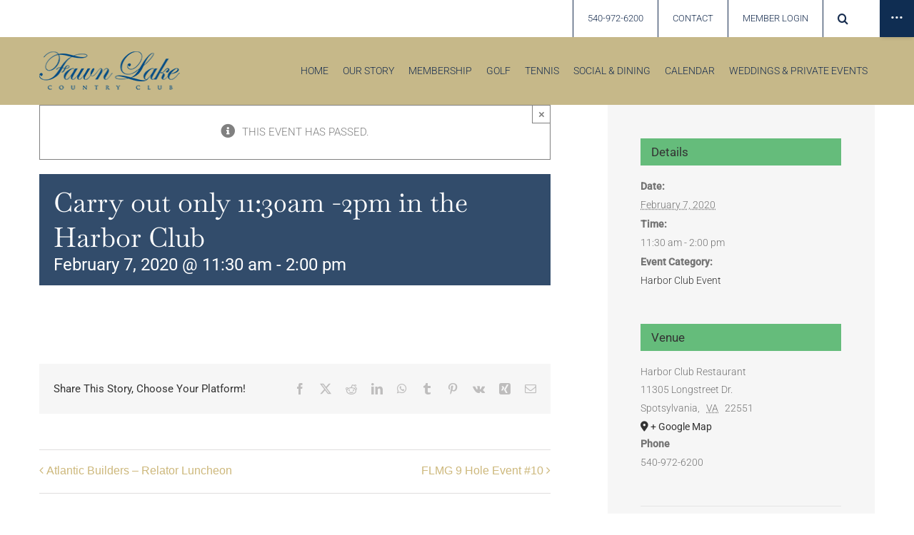

--- FILE ---
content_type: text/html; charset=UTF-8
request_url: https://fawnlakecc.com/event/carry-out-only-1130am-2pm-in-the-harbor-club/
body_size: 17263
content:
<!DOCTYPE html>
<html class="avada-html-layout-wide avada-html-header-position-top" lang="en-US" prefix="og: http://ogp.me/ns# fb: http://ogp.me/ns/fb#">
<head>
<meta name="facebook-domain-verification" content="793xydpl6e30krcrlwygb9j8hwd1x5"/>
<meta http-equiv="X-UA-Compatible" content="IE=edge"/>
<meta http-equiv="Content-Type" content="text/html; charset=utf-8"/>
<meta name="viewport" content="width=device-width, initial-scale=1"/>
<link rel="stylesheet" type="text/css" href="//fawnlakecc.com/wp-content/cache/wpfc-minified/20igkewy/dgrk8.css" media="all"/>
<link rel="stylesheet" type="text/css" href="//fawnlakecc.com/wp-content/cache/wpfc-minified/f3lkhq22/dgrk8.css" media="print"/>
<meta name='robots' content='index, follow, max-image-preview:large, max-snippet:-1, max-video-preview:-1'/>
<title>Carry out only 11:30am -2pm in the Harbor Club - Fawn Lake Country Club</title>
<link rel="canonical" href="https://fawnlakecc.com/event/carry-out-only-1130am-2pm-in-the-harbor-club/"/>
<meta property="og:locale" content="en_US"/>
<meta property="og:type" content="article"/>
<meta property="og:title" content="Carry out only 11:30am -2pm in the Harbor Club - Fawn Lake Country Club"/>
<meta property="og:url" content="https://fawnlakecc.com/event/carry-out-only-1130am-2pm-in-the-harbor-club/"/>
<meta property="og:site_name" content="Fawn Lake Country Club"/>
<meta name="twitter:card" content="summary_large_image"/>
<script type="application/ld+json" class="yoast-schema-graph">{"@context":"https://schema.org","@graph":[{"@type":"WebPage","@id":"https://fawnlakecc.com/event/carry-out-only-1130am-2pm-in-the-harbor-club/","url":"https://fawnlakecc.com/event/carry-out-only-1130am-2pm-in-the-harbor-club/","name":"Carry out only 11:30am -2pm in the Harbor Club - Fawn Lake Country Club","isPartOf":{"@id":"https://fawnlakecc.com/#website"},"datePublished":"2020-02-06T22:59:22+00:00","breadcrumb":{"@id":"https://fawnlakecc.com/event/carry-out-only-1130am-2pm-in-the-harbor-club/#breadcrumb"},"inLanguage":"en-US","potentialAction":[{"@type":"ReadAction","target":["https://fawnlakecc.com/event/carry-out-only-1130am-2pm-in-the-harbor-club/"]}]},{"@type":"BreadcrumbList","@id":"https://fawnlakecc.com/event/carry-out-only-1130am-2pm-in-the-harbor-club/#breadcrumb","itemListElement":[{"@type":"ListItem","position":1,"name":"Home","item":"https://fawnlakecc.com/"},{"@type":"ListItem","position":2,"name":"Events","item":"https://fawnlakecc.com/events/"},{"@type":"ListItem","position":3,"name":"Carry out only 11:30am -2pm in the Harbor Club"}]},{"@type":"WebSite","@id":"https://fawnlakecc.com/#website","url":"https://fawnlakecc.com/","name":"Fawn Lake Country Club","description":"Fredericksburg Area&#039;s Premier Private Club","potentialAction":[{"@type":"SearchAction","target":{"@type":"EntryPoint","urlTemplate":"https://fawnlakecc.com/?s={search_term_string}"},"query-input":{"@type":"PropertyValueSpecification","valueRequired":true,"valueName":"search_term_string"}}],"inLanguage":"en-US"},{"@type":"Event","name":"Carry out only 11:30am -2pm in the Harbor Club","description":"","url":"https://fawnlakecc.com/event/carry-out-only-1130am-2pm-in-the-harbor-club/","eventAttendanceMode":"https://schema.org/OfflineEventAttendanceMode","eventStatus":"https://schema.org/EventScheduled","startDate":"2020-02-07T11:30:00-05:00","endDate":"2020-02-07T14:00:00-05:00","location":{"@type":"Place","name":"Harbor Club Restaurant","description":"","url":"","address":{"@type":"PostalAddress","streetAddress":"11305 Longstreet Dr.","addressLocality":"Spotsylvania","addressRegion":"VA","postalCode":"22551"},"telephone":"540-972-6200","sameAs":""},"@id":"https://fawnlakecc.com/event/carry-out-only-1130am-2pm-in-the-harbor-club/#event","mainEntityOfPage":{"@id":"https://fawnlakecc.com/event/carry-out-only-1130am-2pm-in-the-harbor-club/"}}]}</script>
<link rel="alternate" type="application/rss+xml" title="Fawn Lake Country Club &raquo; Feed" href="https://fawnlakecc.com/feed/"/>
<link rel="alternate" type="application/rss+xml" title="Fawn Lake Country Club &raquo; Comments Feed" href="https://fawnlakecc.com/comments/feed/"/>
<link rel="alternate" type="text/calendar" title="Fawn Lake Country Club &raquo; iCal Feed" href="https://fawnlakecc.com/events/?ical=1"/>
<link rel="alternate" title="oEmbed (JSON)" type="application/json+oembed" href="https://fawnlakecc.com/wp-json/oembed/1.0/embed?url=https%3A%2F%2Ffawnlakecc.com%2Fevent%2Fcarry-out-only-1130am-2pm-in-the-harbor-club%2F"/>
<link rel="alternate" title="oEmbed (XML)" type="text/xml+oembed" href="https://fawnlakecc.com/wp-json/oembed/1.0/embed?url=https%3A%2F%2Ffawnlakecc.com%2Fevent%2Fcarry-out-only-1130am-2pm-in-the-harbor-club%2F&#038;format=xml"/>
<meta property="og:locale" content="en_US"/>
<meta property="og:type" content="article"/>
<meta property="og:site_name" content="Fawn Lake Country Club"/>
<meta property="og:title" content="Carry out only 11:30am -2pm in the Harbor Club - Fawn Lake Country Club"/>
<meta property="og:url" content="https://fawnlakecc.com/event/carry-out-only-1130am-2pm-in-the-harbor-club/"/>
<meta property="og:image" content="https://fawnlakecc.com/wp-content/uploads/2021/05/Fawn-Lake-Country-Club-Logo_295_small.png"/>
<meta property="og:image:width" content="200"/>
<meta property="og:image:height" content="55"/>
<meta property="og:image:type" content="image/png"/>
<style id='wp-img-auto-sizes-contain-inline-css'>img:is([sizes=auto i],[sizes^="auto," i]){contain-intrinsic-size:3000px 1500px}</style>
<link rel="stylesheet" type="text/css" href="//fawnlakecc.com/wp-content/cache/wpfc-minified/8vi7tb18/dgrk8.css" media="all"/>
<link rel="stylesheet" type="text/css" href="//fawnlakecc.com/wp-content/cache/wpfc-minified/8tr1hu0g/dgqxg.css" media="only screen and (max-width: 1024px)"/>
<link rel="stylesheet" type="text/css" href="//fawnlakecc.com/wp-content/cache/wpfc-minified/q67xzuo6/dgqxg.css" media="only screen and (max-width: 640px)"/>
<link rel="stylesheet" type="text/css" href="//fawnlakecc.com/wp-content/cache/wpfc-minified/1z6vs9hy/dgqxg.css" media="only screen and (max-width: 1024px)"/>
<link rel="stylesheet" type="text/css" href="//fawnlakecc.com/wp-content/cache/wpfc-minified/g501ue8i/dgqxg.css" media="only screen and (max-width: 640px)"/>
<link rel="stylesheet" type="text/css" href="//fawnlakecc.com/wp-content/cache/wpfc-minified/5jha2bi/dgqxg.css" media="only screen and (max-width: 1024px)"/>
<link rel="stylesheet" type="text/css" href="//fawnlakecc.com/wp-content/cache/wpfc-minified/eeaas3jk/dgqxg.css" media="only screen and (max-width: 640px)"/>
<link rel="stylesheet" type="text/css" href="//fawnlakecc.com/wp-content/cache/wpfc-minified/86a9ybwp/dgqxg.css" media="only screen and (max-width: 1024px)"/>
<link rel="stylesheet" type="text/css" href="//fawnlakecc.com/wp-content/cache/wpfc-minified/ky15yh5x/dgqxg.css" media="only screen and (max-width: 640px)"/>
<link rel="stylesheet" type="text/css" href="//fawnlakecc.com/wp-content/cache/wpfc-minified/qkug1gmc/dgqxg.css" media="only screen and (max-width: 1024px)"/>
<link rel="stylesheet" type="text/css" href="//fawnlakecc.com/wp-content/cache/wpfc-minified/9722nxfa/dgqxg.css" media="only screen and (max-width: 640px)"/>
<link rel="stylesheet" type="text/css" href="//fawnlakecc.com/wp-content/cache/wpfc-minified/kadw7enk/dgqxg.css" media="only screen and (max-width: 1024px)"/>
<link rel="stylesheet" type="text/css" href="//fawnlakecc.com/wp-content/cache/wpfc-minified/7wa7h3ok/dgqxg.css" media="only screen and (max-width: 640px)"/>
<link rel="stylesheet" type="text/css" href="//fawnlakecc.com/wp-content/cache/wpfc-minified/2onfom1d/dgqxg.css" media="only screen and (max-width: 1024px)"/>
<link rel="stylesheet" type="text/css" href="//fawnlakecc.com/wp-content/cache/wpfc-minified/fooipdxx/dgqxg.css" media="only screen and (max-width: 640px)"/>
<link rel="stylesheet" type="text/css" href="//fawnlakecc.com/wp-content/cache/wpfc-minified/g0z9l34k/dgqxg.css" media="only screen and (max-width: 1024px)"/>
<link rel="stylesheet" type="text/css" href="//fawnlakecc.com/wp-content/cache/wpfc-minified/30ex6r9y/dgqxg.css" media="only screen and (max-width: 640px)"/>
<link rel="stylesheet" type="text/css" href="//fawnlakecc.com/wp-content/cache/wpfc-minified/7mrbpm6l/dgqxg.css" media="only screen and (max-width: 1024px)"/>
<link rel="stylesheet" type="text/css" href="//fawnlakecc.com/wp-content/cache/wpfc-minified/kei8nxij/dgqxg.css" media="only screen and (max-width: 640px)"/>
<link rel="stylesheet" type="text/css" href="//fawnlakecc.com/wp-content/cache/wpfc-minified/qtpsvo7t/dgqxg.css" media="only screen and (min-width: 640px)"/>
<link rel="stylesheet" type="text/css" href="//fawnlakecc.com/wp-content/cache/wpfc-minified/2ztoubmc/dgqxg.css" media="only screen and (max-width: 640px)"/>
<link rel="stylesheet" type="text/css" href="//fawnlakecc.com/wp-content/cache/wpfc-minified/e1w06mt2/dgqxg.css" media="only screen and (max-width: 1024px)"/>
<link rel="stylesheet" type="text/css" href="//fawnlakecc.com/wp-content/cache/wpfc-minified/1fszqkcs/dgqxg.css" media="only screen and (max-width: 640px)"/>
<link rel="stylesheet" type="text/css" href="//fawnlakecc.com/wp-content/cache/wpfc-minified/8xx7uxr6/dgqxg.css" media="only screen and (max-width: 1024px)"/>
<link rel="stylesheet" type="text/css" href="//fawnlakecc.com/wp-content/cache/wpfc-minified/qxpp001m/dgqxg.css" media="only screen and (max-width: 640px)"/>
<link rel="stylesheet" type="text/css" href="//fawnlakecc.com/wp-content/cache/wpfc-minified/es7zl8fc/dgqxg.css" media="only screen and (max-width: 1024px)"/>
<link rel="stylesheet" type="text/css" href="//fawnlakecc.com/wp-content/cache/wpfc-minified/2c4myfhr/dgqxg.css" media="only screen and (max-width: 640px)"/>
<link rel="stylesheet" type="text/css" href="//fawnlakecc.com/wp-content/cache/wpfc-minified/228u3mf8/dgqxg.css" media="only screen and (max-width: 1024px)"/>
<link rel="stylesheet" type="text/css" href="//fawnlakecc.com/wp-content/cache/wpfc-minified/g5nhxq30/dgqxg.css" media="only screen and (max-width: 640px)"/>
<link rel="stylesheet" type="text/css" href="//fawnlakecc.com/wp-content/cache/wpfc-minified/frpl1s5z/dgqxg.css" media="only screen and (max-width: 1024px)"/>
<link rel="stylesheet" type="text/css" href="//fawnlakecc.com/wp-content/cache/wpfc-minified/6mygpegh/dgqxg.css" media="only screen and (max-width: 640px)"/>
<link rel="stylesheet" type="text/css" href="//fawnlakecc.com/wp-content/cache/wpfc-minified/g29iyl4m/dgqxg.css" media="only screen and (max-width: 1024px)"/>
<link rel="stylesheet" type="text/css" href="//fawnlakecc.com/wp-content/cache/wpfc-minified/32s8do2s/dgqxg.css" media="only screen and (max-width: 640px)"/>
<link rel="stylesheet" type="text/css" href="//fawnlakecc.com/wp-content/cache/wpfc-minified/1f5z3mur/dgqxg.css" media="only screen and (max-width: 1024px)"/>
<link rel="stylesheet" type="text/css" href="//fawnlakecc.com/wp-content/cache/wpfc-minified/e2brmqkf/dgqxg.css" media="only screen and (max-width: 640px)"/>
<link rel="stylesheet" type="text/css" href="//fawnlakecc.com/wp-content/cache/wpfc-minified/esr65bdp/dgqxg.css" media="only screen and (max-width: 1024px)"/>
<link rel="stylesheet" type="text/css" href="//fawnlakecc.com/wp-content/cache/wpfc-minified/osqvjdb/dgqxg.css" media="only screen and (max-width: 640px)"/>
<link rel="stylesheet" type="text/css" href="//fawnlakecc.com/wp-content/cache/wpfc-minified/lcp7x7yi/dgqxg.css" media="only screen and (max-width: 1024px)"/>
<link rel="stylesheet" type="text/css" href="//fawnlakecc.com/wp-content/cache/wpfc-minified/6o4suklw/dgqxg.css" media="only screen and (max-width: 640px)"/>
<link rel="stylesheet" type="text/css" href="//fawnlakecc.com/wp-content/cache/wpfc-minified/df0d7eq0/dgqxg.css" media="only screen and (max-width: 1024px)"/>
<link rel="stylesheet" type="text/css" href="//fawnlakecc.com/wp-content/cache/wpfc-minified/mmfzuiu8/dgqxg.css" media="only screen and (max-width: 640px)"/>
<link rel="stylesheet" type="text/css" href="//fawnlakecc.com/wp-content/cache/wpfc-minified/7wownvs9/dgqxg.css" media="only screen and (max-width: 1024px)"/>
<link rel="stylesheet" type="text/css" href="//fawnlakecc.com/wp-content/cache/wpfc-minified/kdz98p95/dgqxg.css" media="only screen and (max-width: 640px)"/>
<link rel="stylesheet" type="text/css" href="//fawnlakecc.com/wp-content/cache/wpfc-minified/6yqkhh16/dgqxg.css" media="only screen and (max-width: 1024px)"/>
<link rel="stylesheet" type="text/css" href="//fawnlakecc.com/wp-content/cache/wpfc-minified/l258bhm4/dgqxg.css" media="only screen and (max-width: 640px)"/>
<link rel="stylesheet" type="text/css" href="//fawnlakecc.com/wp-content/cache/wpfc-minified/g1nkl9cu/dgqxg.css" media="only screen and (max-width: 644px)"/>
<link rel="stylesheet" type="text/css" href="//fawnlakecc.com/wp-content/cache/wpfc-minified/6yrqz73j/dgqxg.css" media="only screen and (max-width: 735px)"/>
<link rel="stylesheet" type="text/css" href="//fawnlakecc.com/wp-content/cache/wpfc-minified/qtpqd8nt/dgqxg.css" media="only screen and (min-width: 735px) and (max-width: 826px)"/>
<link rel="stylesheet" type="text/css" href="//fawnlakecc.com/wp-content/cache/wpfc-minified/f4jhm4qb/dgqxg.css" media="only screen and (min-width: 826px) and (max-width: 917px)"/>
<link rel="stylesheet" type="text/css" href="//fawnlakecc.com/wp-content/cache/wpfc-minified/7mo74bni/dgqxg.css" media="only screen and (min-width: 917px) and (max-width: 1008px)"/>
<link rel="stylesheet" type="text/css" href="//fawnlakecc.com/wp-content/cache/wpfc-minified/6knn00w0/dgqxg.css" media="only screen and (min-width: 1008px) and (max-width: 1099px)"/>
<link rel="stylesheet" type="text/css" href="//fawnlakecc.com/wp-content/cache/wpfc-minified/k9cyxtov/dgqxg.css" media="only screen and (min-width: 921px)"/>
<link rel="stylesheet" type="text/css" href="//fawnlakecc.com/wp-content/cache/wpfc-minified/rqc1yan/dgqxg.css" media="only screen and (max-width: 920px)"/>
<link rel="stylesheet" type="text/css" href="//fawnlakecc.com/wp-content/cache/wpfc-minified/g1hzncxx/dgqxg.css" media="only screen and (min-device-width: 768px) and (max-device-width: 1024px) and (orientation: portrait)"/>
<link rel="stylesheet" type="text/css" href="//fawnlakecc.com/wp-content/cache/wpfc-minified/m9r3zlze/dgqxg.css" media="only screen and (min-device-width: 768px) and (max-device-width: 1024px) and (orientation: landscape)"/>
<link rel="stylesheet" type="text/css" href="//fawnlakecc.com/wp-content/cache/wpfc-minified/7zsgq21m/dgqxg.css" media="only screen and (max-width: 800px)"/>
<link rel="stylesheet" type="text/css" href="//fawnlakecc.com/wp-content/cache/wpfc-minified/lnq0tdvx/dgqxg.css" media="only screen and (max-width: 640px)"/>
<link rel="stylesheet" type="text/css" href="//fawnlakecc.com/wp-content/cache/wpfc-minified/2mtv235n/dgqxg.css" media="only screen and (max-width: 902px)"/>
<link rel="stylesheet" type="text/css" href="//fawnlakecc.com/wp-content/cache/wpfc-minified/fcwc6j8i/dgqxg.css" media="only screen and (max-width: 888px)"/>
<link rel="stylesheet" type="text/css" href="//fawnlakecc.com/wp-content/cache/wpfc-minified/mlw1rkzd/dgqxg.css" media="only screen and (min-width: 800px)"/>
<link rel="stylesheet" type="text/css" href="//fawnlakecc.com/wp-content/cache/wpfc-minified/31n7ng5h/dgqxg.css" media="only screen and (max-device-width: 640px)"/>
<link rel="stylesheet" type="text/css" href="//fawnlakecc.com/wp-content/cache/wpfc-minified/mn4pvda1/dgqxg.css" media="only screen and (max-width: 1099px)"/>
<link rel="stylesheet" type="text/css" href="//fawnlakecc.com/wp-content/cache/wpfc-minified/87905dmj/dgqxg.css" media="only screen and (max-width: 800px)"/>
<link rel="stylesheet" type="text/css" href="//fawnlakecc.com/wp-content/cache/wpfc-minified/ftbwl3bc/dgqxg.css" media="only screen and (max-device-width: 640px)"/>
<link rel="stylesheet" type="text/css" href="//fawnlakecc.com/wp-content/cache/wpfc-minified/88kunu61/dgqxg.css" media="only screen and (max-width: 800px)"/>
<link rel="stylesheet" type="text/css" href="//fawnlakecc.com/wp-content/cache/wpfc-minified/9krkmbmq/dgqxg.css" media="only screen and (max-width: 768px)"/>
<link rel="stylesheet" type="text/css" href="//fawnlakecc.com/wp-content/cache/wpfc-minified/11p5odpl/dgqxg.css" media="only screen and (max-width: 800px)"/>
<link rel="stylesheet" type="text/css" href="//fawnlakecc.com/wp-content/cache/wpfc-minified/jn0lg6k1/dgqxg.css" media="only screen and (min-device-width: 768px) and (max-device-width: 1024px) and (orientation: portrait)"/>
<link rel="stylesheet" type="text/css" href="//fawnlakecc.com/wp-content/cache/wpfc-minified/clg7p6f/dgqxg.css" media="only screen and (max-device-width: 640px)"/>
<link rel="stylesheet" type="text/css" href="//fawnlakecc.com/wp-content/cache/wpfc-minified/kc3jurk9/dgqxg.css" media="only screen and (max-width: 644px)"/>
<link rel="stylesheet" type="text/css" href="//fawnlakecc.com/wp-content/cache/wpfc-minified/70g4qcl5/dgqxg.css" media="only screen and (max-width: 735px)"/>
<link rel="stylesheet" type="text/css" href="//fawnlakecc.com/wp-content/cache/wpfc-minified/ero7b9o7/dgqxg.css" media="only screen and (min-width: 735px) and (max-width: 826px)"/>
<link rel="stylesheet" type="text/css" href="//fawnlakecc.com/wp-content/cache/wpfc-minified/7xsc0eiu/dgqxg.css" media="only screen and (min-width: 826px) and (max-width: 917px)"/>
<link rel="stylesheet" type="text/css" href="//fawnlakecc.com/wp-content/cache/wpfc-minified/m09x9yx3/dgqxg.css" media="only screen and (min-width: 917px) and (max-width: 1008px)"/>
<link rel="stylesheet" type="text/css" href="//fawnlakecc.com/wp-content/cache/wpfc-minified/jymu4sn0/dgqxg.css" media="only screen and (min-width: 1008px) and (max-width: 1099px)"/>
<link rel="stylesheet" type="text/css" href="//fawnlakecc.com/wp-content/cache/wpfc-minified/lyd662za/dgqxg.css" media="only screen and (max-width: 1024px)"/>
<link rel="stylesheet" type="text/css" href="//fawnlakecc.com/wp-content/cache/wpfc-minified/79sr3h6u/dgqxg.css" media="only screen and (max-width: 640px)"/>
<link rel="https://api.w.org/" href="https://fawnlakecc.com/wp-json/"/><link rel="alternate" title="JSON" type="application/json" href="https://fawnlakecc.com/wp-json/wp/v2/tribe_events/13589"/><link rel="EditURI" type="application/rsd+xml" title="RSD" href="https://fawnlakecc.com/xmlrpc.php?rsd"/>
<meta name="generator" content="WordPress 6.9"/>
<link rel='shortlink' href='https://fawnlakecc.com/?p=13589'/>
<meta name="tec-api-version" content="v1"><meta name="tec-api-origin" content="https://fawnlakecc.com"><link rel="alternate" href="https://fawnlakecc.com/wp-json/tribe/events/v1/events/13589"/><link rel="preload" href="https://fawnlakecc.com/wp-content/themes/Avada/includes/lib/assets/fonts/icomoon/awb-icons.woff" as="font" type="font/woff" crossorigin><link rel="preload" href="//fawnlakecc.com/wp-content/themes/Avada/includes/lib/assets/fonts/fontawesome/webfonts/fa-brands-400.woff2" as="font" type="font/woff2" crossorigin><link rel="preload" href="//fawnlakecc.com/wp-content/themes/Avada/includes/lib/assets/fonts/fontawesome/webfonts/fa-regular-400.woff2" as="font" type="font/woff2" crossorigin><link rel="preload" href="//fawnlakecc.com/wp-content/themes/Avada/includes/lib/assets/fonts/fontawesome/webfonts/fa-solid-900.woff2" as="font" type="font/woff2" crossorigin><link rel="preload" href="https://fawnlakecc.com/wp-content/uploads/fusion-icons/icomoon-v1.0-1/fonts/icomoon.ttf?nqhfuy" as="font" type="font/ttf" crossorigin><style id="css-fb-visibility">@media screen and (max-width:640px){.fusion-no-small-visibility{display:none !important;}body .sm-text-align-center{text-align:center !important;}body .sm-text-align-left{text-align:left !important;}body .sm-text-align-right{text-align:right !important;}body .sm-text-align-justify{text-align:justify !important;}body .sm-flex-align-center{justify-content:center !important;}body .sm-flex-align-flex-start{justify-content:flex-start !important;}body .sm-flex-align-flex-end{justify-content:flex-end !important;}body .sm-mx-auto{margin-left:auto !important;margin-right:auto !important;}body .sm-ml-auto{margin-left:auto !important;}body .sm-mr-auto{margin-right:auto !important;}body .fusion-absolute-position-small{position:absolute;width:100%;}.awb-sticky.awb-sticky-small{ position: sticky; top: var(--awb-sticky-offset,0); }}@media screen and (min-width: 641px) and (max-width: 1024px){.fusion-no-medium-visibility{display:none !important;}body .md-text-align-center{text-align:center !important;}body .md-text-align-left{text-align:left !important;}body .md-text-align-right{text-align:right !important;}body .md-text-align-justify{text-align:justify !important;}body .md-flex-align-center{justify-content:center !important;}body .md-flex-align-flex-start{justify-content:flex-start !important;}body .md-flex-align-flex-end{justify-content:flex-end !important;}body .md-mx-auto{margin-left:auto !important;margin-right:auto !important;}body .md-ml-auto{margin-left:auto !important;}body .md-mr-auto{margin-right:auto !important;}body .fusion-absolute-position-medium{position:absolute;width:100%;}.awb-sticky.awb-sticky-medium{ position: sticky; top: var(--awb-sticky-offset,0); }}@media screen and (min-width:1025px){.fusion-no-large-visibility{display:none !important;}body .lg-text-align-center{text-align:center !important;}body .lg-text-align-left{text-align:left !important;}body .lg-text-align-right{text-align:right !important;}body .lg-text-align-justify{text-align:justify !important;}body .lg-flex-align-center{justify-content:center !important;}body .lg-flex-align-flex-start{justify-content:flex-start !important;}body .lg-flex-align-flex-end{justify-content:flex-end !important;}body .lg-mx-auto{margin-left:auto !important;margin-right:auto !important;}body .lg-ml-auto{margin-left:auto !important;}body .lg-mr-auto{margin-right:auto !important;}body .fusion-absolute-position-large{position:absolute;width:100%;}.awb-sticky.awb-sticky-large{ position: sticky; top: var(--awb-sticky-offset,0); }}</style><link rel="icon" href="https://fawnlakecc.com/wp-content/uploads/2021/06/cropped-crest-1-32x32.png" sizes="32x32"/>
<link rel="icon" href="https://fawnlakecc.com/wp-content/uploads/2021/06/cropped-crest-1-192x192.png" sizes="192x192"/>
<link rel="apple-touch-icon" href="https://fawnlakecc.com/wp-content/uploads/2021/06/cropped-crest-1-180x180.png"/>
<meta name="msapplication-TileImage" content="https://fawnlakecc.com/wp-content/uploads/2021/06/cropped-crest-1-270x270.png"/>
<style id="wp-custom-css">@media only screen and (min-width: 800px) and (max-width: 1390px) {
.flcc-header-top{margin-right:5rem;}
.fusion-sb-toggle{right:0px !important;}
}
@media only screen and (max-width: 800px) {
.flcc-header-top{margin-right:4rem;}
}</style>
<style id='global-styles-inline-css'>:root{--wp--preset--aspect-ratio--square:1;--wp--preset--aspect-ratio--4-3:4/3;--wp--preset--aspect-ratio--3-4:3/4;--wp--preset--aspect-ratio--3-2:3/2;--wp--preset--aspect-ratio--2-3:2/3;--wp--preset--aspect-ratio--16-9:16/9;--wp--preset--aspect-ratio--9-16:9/16;--wp--preset--color--black:#000000;--wp--preset--color--cyan-bluish-gray:#abb8c3;--wp--preset--color--white:#ffffff;--wp--preset--color--pale-pink:#f78da7;--wp--preset--color--vivid-red:#cf2e2e;--wp--preset--color--luminous-vivid-orange:#ff6900;--wp--preset--color--luminous-vivid-amber:#fcb900;--wp--preset--color--light-green-cyan:#7bdcb5;--wp--preset--color--vivid-green-cyan:#00d084;--wp--preset--color--pale-cyan-blue:#8ed1fc;--wp--preset--color--vivid-cyan-blue:#0693e3;--wp--preset--color--vivid-purple:#9b51e0;--wp--preset--color--awb-color-1:#ffffff;--wp--preset--color--awb-color-2:#f6f6f6;--wp--preset--color--awb-color-3:#cdb87c;--wp--preset--color--awb-color-4:#172d4f;--wp--preset--color--awb-color-5:#707070;--wp--preset--color--awb-color-6:#e10707;--wp--preset--color--awb-color-7:#333333;--wp--preset--color--awb-color-8:#0f2d52;--wp--preset--color--awb-color-custom-10:#e1ddcf;--wp--preset--color--awb-color-custom-11:#d1c6a1;--wp--preset--color--awb-color-custom-12:#ededea;--wp--preset--color--awb-color-custom-13:#e2e2e2;--wp--preset--color--awb-color-custom-14:#ebeaea;--wp--preset--color--awb-color-custom-15:#f8f6ec;--wp--preset--color--awb-color-custom-16:rgba(235,234,234,0.8);--wp--preset--color--awb-color-custom-17:#e8e8e8;--wp--preset--color--awb-color-custom-18:#bebdbd;--wp--preset--color--awb-color-custom-1:#103912;--wp--preset--gradient--vivid-cyan-blue-to-vivid-purple:linear-gradient(135deg,rgb(6,147,227) 0%,rgb(155,81,224) 100%);--wp--preset--gradient--light-green-cyan-to-vivid-green-cyan:linear-gradient(135deg,rgb(122,220,180) 0%,rgb(0,208,130) 100%);--wp--preset--gradient--luminous-vivid-amber-to-luminous-vivid-orange:linear-gradient(135deg,rgb(252,185,0) 0%,rgb(255,105,0) 100%);--wp--preset--gradient--luminous-vivid-orange-to-vivid-red:linear-gradient(135deg,rgb(255,105,0) 0%,rgb(207,46,46) 100%);--wp--preset--gradient--very-light-gray-to-cyan-bluish-gray:linear-gradient(135deg,rgb(238,238,238) 0%,rgb(169,184,195) 100%);--wp--preset--gradient--cool-to-warm-spectrum:linear-gradient(135deg,rgb(74,234,220) 0%,rgb(151,120,209) 20%,rgb(207,42,186) 40%,rgb(238,44,130) 60%,rgb(251,105,98) 80%,rgb(254,248,76) 100%);--wp--preset--gradient--blush-light-purple:linear-gradient(135deg,rgb(255,206,236) 0%,rgb(152,150,240) 100%);--wp--preset--gradient--blush-bordeaux:linear-gradient(135deg,rgb(254,205,165) 0%,rgb(254,45,45) 50%,rgb(107,0,62) 100%);--wp--preset--gradient--luminous-dusk:linear-gradient(135deg,rgb(255,203,112) 0%,rgb(199,81,192) 50%,rgb(65,88,208) 100%);--wp--preset--gradient--pale-ocean:linear-gradient(135deg,rgb(255,245,203) 0%,rgb(182,227,212) 50%,rgb(51,167,181) 100%);--wp--preset--gradient--electric-grass:linear-gradient(135deg,rgb(202,248,128) 0%,rgb(113,206,126) 100%);--wp--preset--gradient--midnight:linear-gradient(135deg,rgb(2,3,129) 0%,rgb(40,116,252) 100%);--wp--preset--font-size--small:11.25px;--wp--preset--font-size--medium:20px;--wp--preset--font-size--large:22.5px;--wp--preset--font-size--x-large:42px;--wp--preset--font-size--normal:15px;--wp--preset--font-size--xlarge:30px;--wp--preset--font-size--huge:45px;--wp--preset--spacing--20:0.44rem;--wp--preset--spacing--30:0.67rem;--wp--preset--spacing--40:1rem;--wp--preset--spacing--50:1.5rem;--wp--preset--spacing--60:2.25rem;--wp--preset--spacing--70:3.38rem;--wp--preset--spacing--80:5.06rem;--wp--preset--shadow--natural:6px 6px 9px rgba(0, 0, 0, 0.2);--wp--preset--shadow--deep:12px 12px 50px rgba(0, 0, 0, 0.4);--wp--preset--shadow--sharp:6px 6px 0px rgba(0, 0, 0, 0.2);--wp--preset--shadow--outlined:6px 6px 0px -3px rgb(255, 255, 255), 6px 6px rgb(0, 0, 0);--wp--preset--shadow--crisp:6px 6px 0px rgb(0, 0, 0);}:where(.is-layout-flex){gap:0.5em;}:where(.is-layout-grid){gap:0.5em;}body .is-layout-flex{display:flex;}.is-layout-flex{flex-wrap:wrap;align-items:center;}.is-layout-flex > :is(*, div){margin:0;}body .is-layout-grid{display:grid;}.is-layout-grid > :is(*, div){margin:0;}:where(.wp-block-columns.is-layout-flex){gap:2em;}:where(.wp-block-columns.is-layout-grid){gap:2em;}:where(.wp-block-post-template.is-layout-flex){gap:1.25em;}:where(.wp-block-post-template.is-layout-grid){gap:1.25em;}.has-black-color{color:var(--wp--preset--color--black) !important;}.has-cyan-bluish-gray-color{color:var(--wp--preset--color--cyan-bluish-gray) !important;}.has-white-color{color:var(--wp--preset--color--white) !important;}.has-pale-pink-color{color:var(--wp--preset--color--pale-pink) !important;}.has-vivid-red-color{color:var(--wp--preset--color--vivid-red) !important;}.has-luminous-vivid-orange-color{color:var(--wp--preset--color--luminous-vivid-orange) !important;}.has-luminous-vivid-amber-color{color:var(--wp--preset--color--luminous-vivid-amber) !important;}.has-light-green-cyan-color{color:var(--wp--preset--color--light-green-cyan) !important;}.has-vivid-green-cyan-color{color:var(--wp--preset--color--vivid-green-cyan) !important;}.has-pale-cyan-blue-color{color:var(--wp--preset--color--pale-cyan-blue) !important;}.has-vivid-cyan-blue-color{color:var(--wp--preset--color--vivid-cyan-blue) !important;}.has-vivid-purple-color{color:var(--wp--preset--color--vivid-purple) !important;}.has-black-background-color{background-color:var(--wp--preset--color--black) !important;}.has-cyan-bluish-gray-background-color{background-color:var(--wp--preset--color--cyan-bluish-gray) !important;}.has-white-background-color{background-color:var(--wp--preset--color--white) !important;}.has-pale-pink-background-color{background-color:var(--wp--preset--color--pale-pink) !important;}.has-vivid-red-background-color{background-color:var(--wp--preset--color--vivid-red) !important;}.has-luminous-vivid-orange-background-color{background-color:var(--wp--preset--color--luminous-vivid-orange) !important;}.has-luminous-vivid-amber-background-color{background-color:var(--wp--preset--color--luminous-vivid-amber) !important;}.has-light-green-cyan-background-color{background-color:var(--wp--preset--color--light-green-cyan) !important;}.has-vivid-green-cyan-background-color{background-color:var(--wp--preset--color--vivid-green-cyan) !important;}.has-pale-cyan-blue-background-color{background-color:var(--wp--preset--color--pale-cyan-blue) !important;}.has-vivid-cyan-blue-background-color{background-color:var(--wp--preset--color--vivid-cyan-blue) !important;}.has-vivid-purple-background-color{background-color:var(--wp--preset--color--vivid-purple) !important;}.has-black-border-color{border-color:var(--wp--preset--color--black) !important;}.has-cyan-bluish-gray-border-color{border-color:var(--wp--preset--color--cyan-bluish-gray) !important;}.has-white-border-color{border-color:var(--wp--preset--color--white) !important;}.has-pale-pink-border-color{border-color:var(--wp--preset--color--pale-pink) !important;}.has-vivid-red-border-color{border-color:var(--wp--preset--color--vivid-red) !important;}.has-luminous-vivid-orange-border-color{border-color:var(--wp--preset--color--luminous-vivid-orange) !important;}.has-luminous-vivid-amber-border-color{border-color:var(--wp--preset--color--luminous-vivid-amber) !important;}.has-light-green-cyan-border-color{border-color:var(--wp--preset--color--light-green-cyan) !important;}.has-vivid-green-cyan-border-color{border-color:var(--wp--preset--color--vivid-green-cyan) !important;}.has-pale-cyan-blue-border-color{border-color:var(--wp--preset--color--pale-cyan-blue) !important;}.has-vivid-cyan-blue-border-color{border-color:var(--wp--preset--color--vivid-cyan-blue) !important;}.has-vivid-purple-border-color{border-color:var(--wp--preset--color--vivid-purple) !important;}.has-vivid-cyan-blue-to-vivid-purple-gradient-background{background:var(--wp--preset--gradient--vivid-cyan-blue-to-vivid-purple) !important;}.has-light-green-cyan-to-vivid-green-cyan-gradient-background{background:var(--wp--preset--gradient--light-green-cyan-to-vivid-green-cyan) !important;}.has-luminous-vivid-amber-to-luminous-vivid-orange-gradient-background{background:var(--wp--preset--gradient--luminous-vivid-amber-to-luminous-vivid-orange) !important;}.has-luminous-vivid-orange-to-vivid-red-gradient-background{background:var(--wp--preset--gradient--luminous-vivid-orange-to-vivid-red) !important;}.has-very-light-gray-to-cyan-bluish-gray-gradient-background{background:var(--wp--preset--gradient--very-light-gray-to-cyan-bluish-gray) !important;}.has-cool-to-warm-spectrum-gradient-background{background:var(--wp--preset--gradient--cool-to-warm-spectrum) !important;}.has-blush-light-purple-gradient-background{background:var(--wp--preset--gradient--blush-light-purple) !important;}.has-blush-bordeaux-gradient-background{background:var(--wp--preset--gradient--blush-bordeaux) !important;}.has-luminous-dusk-gradient-background{background:var(--wp--preset--gradient--luminous-dusk) !important;}.has-pale-ocean-gradient-background{background:var(--wp--preset--gradient--pale-ocean) !important;}.has-electric-grass-gradient-background{background:var(--wp--preset--gradient--electric-grass) !important;}.has-midnight-gradient-background{background:var(--wp--preset--gradient--midnight) !important;}.has-small-font-size{font-size:var(--wp--preset--font-size--small) !important;}.has-medium-font-size{font-size:var(--wp--preset--font-size--medium) !important;}.has-large-font-size{font-size:var(--wp--preset--font-size--large) !important;}.has-x-large-font-size{font-size:var(--wp--preset--font-size--x-large) !important;}</style>
<link rel="stylesheet" type="text/css" href="//fawnlakecc.com/wp-content/cache/wpfc-minified/13nv35wk/dgqxg.css" media="all"/>
<style id='wp-block-library-inline-css'></style>
<style id='wp-block-library-theme-inline-css'>.wp-block-audio :where(figcaption){color:#555;font-size:13px;text-align:center}.is-dark-theme .wp-block-audio :where(figcaption){color:#ffffffa6}.wp-block-audio{margin:0 0 1em}.wp-block-code{border:1px solid #ccc;border-radius:4px;font-family:Menlo,Consolas,monaco,monospace;padding:.8em 1em}.wp-block-embed :where(figcaption){color:#555;font-size:13px;text-align:center}.is-dark-theme .wp-block-embed :where(figcaption){color:#ffffffa6}.wp-block-embed{margin:0 0 1em}.blocks-gallery-caption{color:#555;font-size:13px;text-align:center}.is-dark-theme .blocks-gallery-caption{color:#ffffffa6}:root :where(.wp-block-image figcaption){color:#555;font-size:13px;text-align:center}.is-dark-theme :root :where(.wp-block-image figcaption){color:#ffffffa6}.wp-block-image{margin:0 0 1em}.wp-block-pullquote{border-bottom:4px solid;border-top:4px solid;color:currentColor;margin-bottom:1.75em}.wp-block-pullquote :where(cite),.wp-block-pullquote :where(footer),.wp-block-pullquote__citation{color:currentColor;font-size:.8125em;font-style:normal;text-transform:uppercase}.wp-block-quote{border-left:.25em solid;margin:0 0 1.75em;padding-left:1em}.wp-block-quote cite,.wp-block-quote footer{color:currentColor;font-size:.8125em;font-style:normal;position:relative}.wp-block-quote:where(.has-text-align-right){border-left:none;border-right:.25em solid;padding-left:0;padding-right:1em}.wp-block-quote:where(.has-text-align-center){border:none;padding-left:0}.wp-block-quote.is-large,.wp-block-quote.is-style-large,.wp-block-quote:where(.is-style-plain){border:none}.wp-block-search .wp-block-search__label{font-weight:700}.wp-block-search__button{border:1px solid #ccc;padding:.375em .625em}:where(.wp-block-group.has-background){padding:1.25em 2.375em}.wp-block-separator.has-css-opacity{opacity:.4}.wp-block-separator{border:none;border-bottom:2px solid;margin-left:auto;margin-right:auto}.wp-block-separator.has-alpha-channel-opacity{opacity:1}.wp-block-separator:not(.is-style-wide):not(.is-style-dots){width:100px}.wp-block-separator.has-background:not(.is-style-dots){border-bottom:none;height:1px}.wp-block-separator.has-background:not(.is-style-wide):not(.is-style-dots){height:2px}.wp-block-table{margin:0 0 1em}.wp-block-table td,.wp-block-table th{word-break:normal}.wp-block-table :where(figcaption){color:#555;font-size:13px;text-align:center}.is-dark-theme .wp-block-table :where(figcaption){color:#ffffffa6}.wp-block-video :where(figcaption){color:#555;font-size:13px;text-align:center}.is-dark-theme .wp-block-video :where(figcaption){color:#ffffffa6}.wp-block-video{margin:0 0 1em}:root :where(.wp-block-template-part.has-background){margin-bottom:0;margin-top:0;padding:1.25em 2.375em}</style>
<style id='classic-theme-styles-inline-css'>.wp-block-button__link{color:#fff;background-color:#32373c;border-radius:9999px;box-shadow:none;text-decoration:none;padding:calc(.667em + 2px) calc(1.333em + 2px);font-size:1.125em}.wp-block-file__button{background:#32373c;color:#fff;text-decoration:none}</style>
</head>
<body class="wp-singular tribe_events-template-default single single-tribe_events postid-13589 wp-theme-Avada wp-child-theme-Avada-Child-Theme tribe-events-page-template tribe-no-js tribe-filter-live fusion-image-hovers fusion-pagination-sizing fusion-button_type-flat fusion-button_span-no fusion-button_gradient-linear avada-image-rollover-circle-yes avada-image-rollover-yes avada-image-rollover-direction-top fusion-body ltr fusion-sticky-header no-mobile-sticky-header no-mobile-totop avada-has-rev-slider-styles fusion-disable-outline fusion-sub-menu-slide mobile-logo-pos-left layout-wide-mode avada-has-boxed-modal-shadow-none layout-scroll-offset-full avada-has-zero-margin-offset-top fusion-top-header menu-text-align-center mobile-menu-design-modern fusion-show-pagination-text fusion-header-layout-v2 avada-responsive avada-footer-fx-none avada-menu-highlight-style-bottombar fusion-search-form-classic fusion-main-menu-search-dropdown fusion-avatar-square avada-dropdown-styles avada-blog-layout-grid avada-blog-archive-layout-large avada-ec-not-100-width avada-ec-meta-layout-sidebar avada-header-shadow-yes avada-menu-icon-position-left avada-has-megamenu-shadow avada-has-mainmenu-dropdown-divider avada-has-pagetitle-100-width avada-has-pagetitle-bg-full avada-has-pagetitle-bg-parallax avada-has-megamenu-item-divider avada-has-titlebar-hide avada-has-slidingbar-widgets avada-has-slidingbar-position-top avada-slidingbar-toggle-style-rectangle avada-has-slidingbar-sticky avada-has-pagination-padding avada-flyout-menu-direction-fade avada-ec-views-v2 events-single tribe-events-style-full tribe-events-style-theme" data-awb-post-id="13589">
<a class="skip-link screen-reader-text" href="#content">Skip to content</a>
<div id="boxed-wrapper">
<div class="fusion-sides-frame"></div><div id="wrapper" class="fusion-wrapper">
<div id="home" style="position:relative;top:-1px;"></div><div class="fusion-tb-header"><div class="fusion-fullwidth fullwidth-box fusion-builder-row-1 fusion-flex-container nonhundred-percent-fullwidth non-hundred-percent-height-scrolling flcc-header-top" style="--awb-border-radius-top-left:0px;--awb-border-radius-top-right:0px;--awb-border-radius-bottom-right:0px;--awb-border-radius-bottom-left:0px;--awb-padding-top:0px;--awb-padding-right:0px;--awb-padding-bottom:0px;--awb-padding-left:0px;--awb-padding-top-medium:0px;--awb-padding-right-medium:0px;--awb-padding-bottom-medium:0px;--awb-padding-left-medium:0px;--awb-padding-top-small:0px;--awb-padding-right-small:0px;--awb-padding-bottom-small:0px;--awb-padding-left-small:0px;--awb-margin-top:0px;--awb-margin-bottom:0px;--awb-flex-wrap:wrap;"><div class="fusion-builder-row fusion-row fusion-flex-align-items-center fusion-flex-justify-content-flex-end fusion-flex-content-wrap" style="max-width:1216.8px;margin-left: calc(-4% / 2 );margin-right: calc(-4% / 2 );"><div class="fusion-layout-column fusion_builder_column fusion-builder-column-0 fusion_builder_column_1_1 1_1 fusion-flex-column fusion-flex-align-self-center" style="--awb-padding-top-small:0px;--awb-padding-right-small:0px;--awb-padding-bottom-small:0px;--awb-padding-left-small:0px;--awb-bg-size:cover;--awb-width-large:100%;--awb-margin-top-large:0px;--awb-spacing-right-large:0px;--awb-margin-bottom-large:0px;--awb-spacing-left-large:1.92%;--awb-width-medium:100%;--awb-order-medium:0;--awb-spacing-right-medium:0px;--awb-spacing-left-medium:1.92%;--awb-width-small:100%;--awb-order-small:0;--awb-margin-top-small:0;--awb-spacing-right-small:0px;--awb-margin-bottom-small:0;--awb-spacing-left-small:0px;"><div class="fusion-column-wrapper fusion-column-has-shadow fusion-flex-justify-content-flex-end fusion-content-layout-row fusion-flex-align-items-center fusion-content-nowrap"><nav class="awb-menu awb-menu_row awb-menu_em-hover mobile-mode-always-expanded awb-menu_icons-left awb-menu_dc-yes mobile-trigger-fullwidth-off awb-menu_mobile-toggle awb-menu_indent-right loading mega-menu-loading awb-menu_desktop awb-menu_dropdown awb-menu_expand-right awb-menu_transition-fade flcc-menu-top" style="--awb-font-size:13px;--awb-margin-top:0px;--awb-margin-bottom:0px;--awb-text-transform:uppercase;--awb-justify-content:flex-end;--awb-items-padding-top:0px;--awb-items-padding-right:20px;--awb-items-padding-bottom:0px;--awb-items-padding-left:20px;--awb-border-color:var(--awb-color4);--awb-border-left:1px;--awb-color:var(--awb-color4);--awb-active-color:var(--awb-color1);--awb-active-bg:var(--awb-color8);--awb-active-border-left:1px;--awb-active-border-color:var(--awb-color4);--awb-icons-color:var(--awb-color4);--awb-icons-hover-color:var(--awb-color1);--awb-main-justify-content:flex-start;--awb-mobile-nav-items-height:40;--awb-mobile-trigger-font-size:12px;--awb-mobile-font-size:10px;--awb-mobile-justify:flex-end;--awb-mobile-caret-left:0;--awb-mobile-caret-right:auto;--awb-fusion-font-family-typography:&quot;Roboto&quot;;--awb-fusion-font-style-typography:normal;--awb-fusion-font-weight-typography:300;--awb-fusion-font-family-submenu-typography:inherit;--awb-fusion-font-style-submenu-typography:normal;--awb-fusion-font-weight-submenu-typography:400;--awb-fusion-font-family-mobile-typography:&quot;Roboto&quot;;--awb-fusion-font-style-mobile-typography:normal;--awb-fusion-font-weight-mobile-typography:300;" aria-label="Top Bar" data-breakpoint="0" data-count="0" data-transition-type="fade" data-transition-time="300" data-expand="right"><div class="awb-menu__search-overlay">		<form role="search" class="searchform fusion-search-form  fusion-search-form-classic" method="get" action="https://fawnlakecc.com/">
<div class="fusion-search-form-content">
<div class="fusion-search-field search-field"> <label><span class="screen-reader-text">Search for:</span> <input type="search" value="" name="s" class="s" placeholder="Search..." required aria-required="true" aria-label="Search..."/> </label></div><div class="fusion-search-button search-button"> <input type="submit" class="fusion-search-submit searchsubmit" aria-label="Search" value="&#xf002;" /></div></div></form>
<div class="fusion-search-spacer"></div><a href="#" role="button" aria-label="Close Search" class="fusion-close-search"></a></div><ul id="menu-top-bar" class="fusion-menu awb-menu__main-ul awb-menu__main-ul_row"><li id="menu-item-4518" class="menu-item menu-item-type-custom menu-item-object-custom menu-item-4518 awb-menu__li awb-menu__main-li awb-menu__main-li_regular" data-item-id="4518"><span class="awb-menu__main-background-default awb-menu__main-background-default_fade"></span><span class="awb-menu__main-background-active awb-menu__main-background-active_fade"></span><a href="tel:15409726200" class="awb-menu__main-a awb-menu__main-a_regular"><span class="menu-text">540-972-6200</span></a></li><li id="menu-item-4078" class="menu-item menu-item-type-post_type menu-item-object-page menu-item-4078 awb-menu__li awb-menu__main-li awb-menu__main-li_regular" data-item-id="4078"><span class="awb-menu__main-background-default awb-menu__main-background-default_fade"></span><span class="awb-menu__main-background-active awb-menu__main-background-active_fade"></span><a href="https://fawnlakecc.com/contact/" class="awb-menu__main-a awb-menu__main-a_regular"><span class="menu-text">Contact</span></a></li><li id="menu-item-14338" class="menu-item menu-item-type-custom menu-item-object-custom menu-item-14338 awb-menu__li awb-menu__main-li awb-menu__main-li_regular" data-item-id="14338"><span class="awb-menu__main-background-default awb-menu__main-background-default_fade"></span><span class="awb-menu__main-background-active awb-menu__main-background-active_fade"></span><a href="http://members.fawnlakecc.com/" class="awb-menu__main-a awb-menu__main-a_regular"><span class="menu-text">Member Login</span></a></li><li id="menu-item-4289" class="menu-item menu-item-type-custom menu-item-object-custom custom-menu-search awb-menu__li_search-overlay menu-item-4289 awb-menu__li awb-menu__main-li awb-menu__main-li_regular" data-item-id="4289"><span class="awb-menu__main-background-default awb-menu__main-background-default_fade"></span><span class="awb-menu__main-background-active awb-menu__main-background-active_fade"></span><a class="awb-menu__main-a awb-menu__main-a_regular fusion-main-menu-icon awb-menu__overlay-search-trigger trigger-overlay" href="#" aria-label="Search" data-title="Search" title="Search" role="button" aria-expanded="false"></a><div class="awb-menu__search-inline awb-menu__search-inline_no-desktop"> <form role="search" class="searchform fusion-search-form fusion-search-form-classic" method="get" action="https://fawnlakecc.com/"> <div class="fusion-search-form-content"> <div class="fusion-search-field search-field"> <label><span class="screen-reader-text">Search for:</span> <input type="search" value="" name="s" class="s" placeholder="Search..." required aria-required="true" aria-label="Search..."/> </label></div><div class="fusion-search-button search-button"> <input type="submit" class="fusion-search-submit searchsubmit" aria-label="Search" value="&#xf002;" /></div></div></form> <div class="fusion-search-spacer"></div><a href="#" role="button" aria-label="Close Search" class="fusion-close-search"></a></div></li></ul></nav></div></div></div></div><div class="fusion-fullwidth fullwidth-box fusion-builder-row-2 fusion-flex-container nonhundred-percent-fullwidth non-hundred-percent-height-scrolling fusion-sticky-container fusion-custom-z-index" style="--link_hover_color: var(--awb-color3);--link_color: var(--awb-color4);--awb-border-radius-top-left:0px;--awb-border-radius-top-right:0px;--awb-border-radius-bottom-right:0px;--awb-border-radius-bottom-left:0px;--awb-overflow:visible;--awb-z-index:9999;--awb-padding-top:0px;--awb-padding-right:0px;--awb-padding-bottom:0px;--awb-padding-left:0px;--awb-padding-right-medium:4%;--awb-padding-left-medium:4%;--awb-padding-right-small:4%;--awb-padding-left-small:4%;--awb-min-height:95px;--awb-background-color:#c6b889;--awb-flex-wrap:wrap;" data-transition-offset="0" data-scroll-offset="0" data-sticky-small-visibility="1" data-sticky-medium-visibility="1" data-sticky-large-visibility="1"><div class="fusion-builder-row fusion-row fusion-flex-align-items-center fusion-flex-align-content-center fusion-flex-content-wrap" style="max-width:1216.8px;margin-left: calc(-4% / 2 );margin-right: calc(-4% / 2 );"><div class="fusion-layout-column fusion_builder_column fusion-builder-column-1 fusion_builder_column_1_5 1_5 fusion-flex-column fusion-flex-align-self-flex-start flcc-menu-logo" style="--awb-padding-top:0px;--awb-padding-right:0px;--awb-padding-bottom:0px;--awb-padding-left:0px;--awb-bg-size:cover;--awb-width-large:20%;--awb-margin-top-large:0px;--awb-spacing-right-large:9.6%;--awb-margin-bottom-large:0px;--awb-spacing-left-large:9.6%;--awb-width-medium:50%;--awb-order-medium:0;--awb-spacing-right-medium:3.84%;--awb-spacing-left-medium:3.84%;--awb-width-small:50%;--awb-order-small:0;--awb-spacing-right-small:3.84%;--awb-spacing-left-small:3.84%;"><div class="fusion-column-wrapper fusion-column-has-shadow fusion-flex-justify-content-center fusion-content-layout-column"><div class="fusion-image-element" style="--awb-margin-top:0px;--awb-margin-bottom:0px;--awb-caption-title-font-family:var(--h2_typography-font-family);--awb-caption-title-font-weight:var(--h2_typography-font-weight);--awb-caption-title-font-style:var(--h2_typography-font-style);--awb-caption-title-size:var(--h2_typography-font-size);--awb-caption-title-transform:var(--h2_typography-text-transform);--awb-caption-title-line-height:var(--h2_typography-line-height);--awb-caption-title-letter-spacing:var(--h2_typography-letter-spacing);"><span class="fusion-imageframe imageframe-none imageframe-1 hover-type-none"><a class="fusion-no-lightbox" href="/" target="_self" aria-label="Fawn Lake country Club"><img decoding="async" width="200" height="55" alt="Home" src="https://fawnlakecc.com/wp-content/uploads/2021/05/Fawn-Lake-Country-Club-Logo_295_small.png" class="img-responsive wp-image-3383"/></a></span></div></div></div><div class="fusion-layout-column fusion_builder_column fusion-builder-column-2 fusion_builder_column_4_5 4_5 fusion-flex-column fusion-flex-align-self-center" style="--awb-bg-size:cover;--awb-width-large:80%;--awb-margin-top-large:0px;--awb-spacing-right-large:2.4%;--awb-margin-bottom-large:0px;--awb-spacing-left-large:2.4%;--awb-width-medium:50%;--awb-order-medium:0;--awb-spacing-right-medium:3.84%;--awb-spacing-left-medium:3.84%;--awb-width-small:50%;--awb-order-small:0;--awb-spacing-right-small:3.84%;--awb-spacing-left-small:3.84%;"><div class="fusion-column-wrapper fusion-column-has-shadow fusion-flex-justify-content-flex-start fusion-content-layout-column"><nav class="awb-menu awb-menu_row awb-menu_em-hover mobile-mode-collapse-to-button awb-menu_icons-left awb-menu_dc-no mobile-trigger-fullwidth-off awb-menu_mobile-toggle awb-menu_indent-left mobile-size-full-absolute loading mega-menu-loading awb-menu_desktop awb-menu_dropdown awb-menu_expand-right awb-menu_transition-fade flcc-menu-main" style="--awb-font-size:14px;--awb-transition-time:100;--awb-text-transform:uppercase;--awb-justify-content:flex-end;--awb-items-padding-right:10px;--awb-items-padding-left:10px;--awb-color:#172d4f;--awb-letter-spacing:0px;--awb-active-color:#172d4f;--awb-active-bg:#d1c6a1;--awb-submenu-color:#0f2d52;--awb-submenu-bg:#c6b889;--awb-submenu-sep-color:#c6b889;--awb-submenu-active-bg:#d1c6a1;--awb-submenu-active-color:#0f2d52;--awb-submenu-text-transform:capitalize;--awb-icons-hover-color:#172d4f;--awb-main-justify-content:flex-start;--awb-mobile-nav-button-align-hor:flex-end;--awb-mobile-bg:var(--awb-custom10);--awb-mobile-color:var(--awb-color4);--awb-mobile-nav-items-height:40;--awb-mobile-trigger-font-size:2em;--awb-mobile-trigger-color:var(--awb-color8);--awb-mobile-trigger-background-color:rgba(255,255,255,0);--awb-mobile-font-size:13px;--awb-justify-title:flex-end;--awb-mobile-justify:flex-start;--awb-mobile-caret-left:auto;--awb-mobile-caret-right:0;--awb-fusion-font-family-typography:&quot;Roboto&quot;;--awb-fusion-font-style-typography:normal;--awb-fusion-font-weight-typography:300;--awb-fusion-font-family-submenu-typography:&quot;Roboto&quot;;--awb-fusion-font-style-submenu-typography:normal;--awb-fusion-font-weight-submenu-typography:300;--awb-fusion-font-family-mobile-typography:&quot;Roboto&quot;;--awb-fusion-font-style-mobile-typography:normal;--awb-fusion-font-weight-mobile-typography:300;" aria-label="Main Menu" data-breakpoint="1024" data-count="1" data-transition-type="fade" data-transition-time="100" data-expand="right"><button type="button" class="awb-menu__m-toggle awb-menu__m-toggle_no-text" aria-expanded="false" aria-controls="menu-main-menu"><span class="awb-menu__m-toggle-inner"><span class="collapsed-nav-text"><span class="screen-reader-text">Toggle Navigation</span></span><span class="awb-menu__m-collapse-icon awb-menu__m-collapse-icon_no-text"><span class="awb-menu__m-collapse-icon-open awb-menu__m-collapse-icon-open_no-text fa-bars fas"></span><span class="awb-menu__m-collapse-icon-close awb-menu__m-collapse-icon-close_no-text fa-times fas"></span></span></span></button><ul id="menu-main-menu" class="fusion-menu awb-menu__main-ul awb-menu__main-ul_row"><li id="menu-item-1701" class="menu-item menu-item-type-post_type menu-item-object-page menu-item-home menu-item-1701 awb-menu__li awb-menu__main-li awb-menu__main-li_regular" data-item-id="1701"><span class="awb-menu__main-background-default awb-menu__main-background-default_fade"></span><span class="awb-menu__main-background-active awb-menu__main-background-active_fade"></span><a href="https://fawnlakecc.com/" class="awb-menu__main-a awb-menu__main-a_regular"><span class="menu-text">Home</span></a></li><li id="menu-item-3812" class="menu-item menu-item-type-custom menu-item-object-custom menu-item-has-children menu-item-3812 awb-menu__li awb-menu__main-li awb-menu__main-li_regular" data-item-id="3812"><span class="awb-menu__main-background-default awb-menu__main-background-default_fade"></span><span class="awb-menu__main-background-active awb-menu__main-background-active_fade"></span><a href="/our-story/" class="awb-menu__main-a awb-menu__main-a_regular"><span class="menu-text">Our Story</span><span class="awb-menu__open-nav-submenu-hover"></span></a><button type="button" aria-label="Open submenu of Our Story" aria-expanded="false" class="awb-menu__open-nav-submenu_mobile awb-menu__open-nav-submenu_main"></button><ul class="awb-menu__sub-ul awb-menu__sub-ul_main"><li id="menu-item-3752" class="align-left menu-item menu-item-type-post_type menu-item-object-page menu-item-3752 awb-menu__li awb-menu__sub-li" data-classes="align-left"><a href="https://fawnlakecc.com/our-story/" class="awb-menu__sub-a"><span>Our Story</span></a></li><li id="menu-item-2420" class="align-left menu-item menu-item-type-post_type menu-item-object-page menu-item-2420 awb-menu__li awb-menu__sub-li" data-classes="align-left"><a href="https://fawnlakecc.com/our-history/" class="awb-menu__sub-a"><span>Our History</span></a></li><li id="menu-item-2423" class="align-left menu-item menu-item-type-post_type menu-item-object-page menu-item-2423 awb-menu__li awb-menu__sub-li" data-classes="align-left"><a href="https://fawnlakecc.com/current-opportunities/" class="awb-menu__sub-a"><span>Current Opportunities</span></a></li></ul></li><li id="menu-item-4677" class="menu-item menu-item-type-custom menu-item-object-custom menu-item-has-children menu-item-4677 awb-menu__li awb-menu__main-li awb-menu__main-li_regular" data-item-id="4677"><span class="awb-menu__main-background-default awb-menu__main-background-default_fade"></span><span class="awb-menu__main-background-active awb-menu__main-background-active_fade"></span><a href="/membership/benefits-of-membership/" class="awb-menu__main-a awb-menu__main-a_regular"><span class="menu-text">Membership</span><span class="awb-menu__open-nav-submenu-hover"></span></a><button type="button" aria-label="Open submenu of Membership" aria-expanded="false" class="awb-menu__open-nav-submenu_mobile awb-menu__open-nav-submenu_main"></button><ul class="awb-menu__sub-ul awb-menu__sub-ul_main"><li id="menu-item-3749" class="align-left menu-item menu-item-type-post_type menu-item-object-page menu-item-3749 awb-menu__li awb-menu__sub-li" data-classes="align-left"><a href="https://fawnlakecc.com/membership/benefits-of-membership/" class="awb-menu__sub-a"><span>Benefits of Membership</span></a></li><li id="menu-item-3748" class="align-left menu-item menu-item-type-post_type menu-item-object-page menu-item-3748 awb-menu__li awb-menu__sub-li" data-classes="align-left"><a href="https://fawnlakecc.com/membership/types-of-membership/" class="awb-menu__sub-a"><span>Types of Membership</span></a></li><li id="menu-item-14731" class="menu-item menu-item-type-post_type menu-item-object-page menu-item-14731 awb-menu__li awb-menu__sub-li"><a href="https://fawnlakecc.com/membership/current-promotion/" class="awb-menu__sub-a"><span>Current Promotion</span></a></li><li id="menu-item-3747" class="align-left menu-item menu-item-type-post_type menu-item-object-page menu-item-3747 awb-menu__li awb-menu__sub-li" data-classes="align-left"><a href="https://fawnlakecc.com/membership/member-for-a-day/" class="awb-menu__sub-a"><span>Member for a Day</span></a></li><li id="menu-item-14389" class="menu-item menu-item-type-post_type menu-item-object-page menu-item-14389 awb-menu__li awb-menu__sub-li"><a href="https://fawnlakecc.com/membership-application/" class="awb-menu__sub-a"><span>Membership Application</span></a></li></ul></li><li id="menu-item-4346" class="menu-item menu-item-type-custom menu-item-object-custom menu-item-has-children menu-item-4346 awb-menu__li awb-menu__main-li awb-menu__main-li_regular" data-item-id="4346"><span class="awb-menu__main-background-default awb-menu__main-background-default_fade"></span><span class="awb-menu__main-background-active awb-menu__main-background-active_fade"></span><a href="/golf-program-highlights/" class="awb-menu__main-a awb-menu__main-a_regular"><span class="menu-text">Golf</span><span class="awb-menu__open-nav-submenu-hover"></span></a><button type="button" aria-label="Open submenu of Golf" aria-expanded="false" class="awb-menu__open-nav-submenu_mobile awb-menu__open-nav-submenu_main"></button><ul class="awb-menu__sub-ul awb-menu__sub-ul_main"><li id="menu-item-3764" class="align-left menu-item menu-item-type-post_type menu-item-object-page menu-item-3764 awb-menu__li awb-menu__sub-li" data-classes="align-left"><a href="https://fawnlakecc.com/golf/golf-program-highlights/" class="awb-menu__sub-a"><span>Golf Program Highlights</span></a></li><li id="menu-item-4676" class="menu-item menu-item-type-custom menu-item-object-custom menu-item-4676 awb-menu__li awb-menu__sub-li"><a href="/golf/hole-by-hole/" class="awb-menu__sub-a"><span>The Course</span></a></li><li id="menu-item-3766" class="align-left menu-item menu-item-type-post_type menu-item-object-page menu-item-3766 awb-menu__li awb-menu__sub-li" data-classes="align-left"><a href="https://fawnlakecc.com/golf/hole-by-hole/" class="awb-menu__sub-a"><span>Hole By Hole</span></a></li><li id="menu-item-3993" class="align-left menu-item menu-item-type-post_type menu-item-object-page menu-item-3993 awb-menu__li awb-menu__sub-li" data-classes="align-left"><a href="https://fawnlakecc.com/golf/tournaments-outings/" class="awb-menu__sub-a"><span>Tournaments &#038; Outings</span></a></li><li id="menu-item-4673" class="menu-item menu-item-type-custom menu-item-object-custom menu-item-4673 awb-menu__li awb-menu__sub-li"><a href="/wp-content/uploads/2024/05/FLCC_Scorecard_2024.pdf" class="awb-menu__sub-a"><span>Download a Scorecard</span></a></li><li id="menu-item-3991" class="align-left menu-item menu-item-type-post_type menu-item-object-page menu-item-3991 awb-menu__li awb-menu__sub-li" data-classes="align-left"><a href="https://fawnlakecc.com/golf/golf-course-range-dress-code/" class="awb-menu__sub-a"><span>Golf Course &#038; Range Dress Code</span></a></li></ul></li><li id="menu-item-4916" class="menu-item menu-item-type-custom menu-item-object-custom menu-item-has-children menu-item-4916 awb-menu__li awb-menu__main-li awb-menu__main-li_regular" data-item-id="4916"><span class="awb-menu__main-background-default awb-menu__main-background-default_fade"></span><span class="awb-menu__main-background-active awb-menu__main-background-active_fade"></span><a href="/tennis/tennis-program-highlights/" class="awb-menu__main-a awb-menu__main-a_regular"><span class="menu-text">Tennis</span><span class="awb-menu__open-nav-submenu-hover"></span></a><button type="button" aria-label="Open submenu of Tennis" aria-expanded="false" class="awb-menu__open-nav-submenu_mobile awb-menu__open-nav-submenu_main"></button><ul class="awb-menu__sub-ul awb-menu__sub-ul_main"><li id="menu-item-4631" class="menu-item menu-item-type-post_type menu-item-object-page menu-item-4631 awb-menu__li awb-menu__sub-li"><a href="https://fawnlakecc.com/tennis/tennis-program-highlights/" class="awb-menu__sub-a"><span>Tennis Program Highlights</span></a></li><li id="menu-item-3809" class="align-left menu-item menu-item-type-post_type menu-item-object-page menu-item-3809 awb-menu__li awb-menu__sub-li" data-classes="align-left"><a href="https://fawnlakecc.com/tennis/junior-and-youth-camps/" class="awb-menu__sub-a"><span>Junior and Youth Camps</span></a></li><li id="menu-item-3808" class="align-left menu-item menu-item-type-post_type menu-item-object-page menu-item-3808 awb-menu__li awb-menu__sub-li" data-classes="align-left"><a href="https://fawnlakecc.com/tennis/lessons-classes-and-clinics/" class="awb-menu__sub-a"><span>Lessons, Classes and Clinics</span></a></li></ul></li><li id="menu-item-4911" class="menu-item menu-item-type-custom menu-item-object-custom menu-item-has-children menu-item-4911 awb-menu__li awb-menu__main-li awb-menu__main-li_regular" data-item-id="4911"><span class="awb-menu__main-background-default awb-menu__main-background-default_fade"></span><span class="awb-menu__main-background-active awb-menu__main-background-active_fade"></span><a href="/social-dining/overview/" class="awb-menu__main-a awb-menu__main-a_regular"><span class="menu-text">Social &#038; Dining</span><span class="awb-menu__open-nav-submenu-hover"></span></a><button type="button" aria-label="Open submenu of Social &amp; Dining" aria-expanded="false" class="awb-menu__open-nav-submenu_mobile awb-menu__open-nav-submenu_main"></button><ul class="awb-menu__sub-ul awb-menu__sub-ul_main"><li id="menu-item-4909" class="menu-item menu-item-type-post_type menu-item-object-page menu-item-4909 awb-menu__li awb-menu__sub-li"><a href="https://fawnlakecc.com/social-dining/overview/" class="awb-menu__sub-a"><span>Overview</span></a></li><li id="menu-item-3806" class="align-left menu-item menu-item-type-post_type menu-item-object-page menu-item-3806 awb-menu__li awb-menu__sub-li" data-classes="align-left"><a href="https://fawnlakecc.com/social-dining/harbor-club-elevated-dining/" class="awb-menu__sub-a"><span>Harbor Club Elevated Dining</span></a></li><li id="menu-item-3805" class="align-left menu-item menu-item-type-post_type menu-item-object-page menu-item-3805 awb-menu__li awb-menu__sub-li" data-classes="align-left"><a href="https://fawnlakecc.com/social-dining/lakeside-grille-casual-dining/" class="awb-menu__sub-a"><span>Lakeside Grille Casual Dining</span></a></li><li id="menu-item-3804" class="align-left menu-item menu-item-type-post_type menu-item-object-page menu-item-3804 awb-menu__li awb-menu__sub-li" data-classes="align-left"><a href="https://fawnlakecc.com/social-dining/menus/" class="awb-menu__sub-a"><span>Menus</span></a></li><li id="menu-item-3803" class="align-left menu-item menu-item-type-post_type menu-item-object-page menu-item-3803 awb-menu__li awb-menu__sub-li" data-classes="align-left"><a href="https://fawnlakecc.com/social-dining/social-highlights-weekly-traditions/" class="awb-menu__sub-a"><span>Social Highlights &#038; Weekly Traditions</span></a></li></ul></li><li id="menu-item-5082" class="menu-item menu-item-type-custom menu-item-object-custom menu-item-5082 awb-menu__li awb-menu__main-li awb-menu__main-li_regular" data-item-id="5082"><span class="awb-menu__main-background-default awb-menu__main-background-default_fade"></span><span class="awb-menu__main-background-active awb-menu__main-background-active_fade"></span><a href="https://members.fawnlakecc.com/web/pages/upcoming-events" class="awb-menu__main-a awb-menu__main-a_regular"><span class="menu-text">Calendar</span></a></li><li id="menu-item-4664" class="menu-item menu-item-type-custom menu-item-object-custom menu-item-4664 awb-menu__li awb-menu__main-li awb-menu__main-li_regular" data-item-id="4664"><span class="awb-menu__main-background-default awb-menu__main-background-default_fade"></span><span class="awb-menu__main-background-active awb-menu__main-background-active_fade"></span><a href="https://thecove.fawnlakecc.com/" class="awb-menu__main-a awb-menu__main-a_regular"><span class="menu-text">Weddings &#038; Private Events</span></a></li></ul></nav></div></div></div></div></div><div id="sliders-container" class="fusion-slider-visibility"></div><main id="main" class="clearfix ">
<div class="fusion-row">
<section id="content" style="float: left;">
<div id="tribe-events-pg-template">
<div class="tribe-events-before-html"></div><span class="tribe-events-ajax-loading"><img class="tribe-events-spinner-medium" src="https://fawnlakecc.com/wp-content/plugins/the-events-calendar/src/resources/images/tribe-loading.gif" alt="Loading Events"/></span>			
<div id="tribe-events-content" class="tribe-events-single">
<div class="fusion-alert alert general alert-info fusion-alert-center tribe-events-notices fusion-alert-capitalize awb-alert-native-link-color alert-dismissable awb-alert-close-boxed" role="alert"><div class="fusion-alert-content-wrapper"><span class="alert-icon"><i class="awb-icon-info-circle" aria-hidden="true"></i></span><span class="fusion-alert-content"><span>This event has passed.</span></span></div><button type="button" class="close toggle-alert" data-dismiss="alert" aria-label="Close">&times;</button></div><div id="post-13589" class="post-13589 tribe_events type-tribe_events status-publish hentry tribe_events_cat-harbor-club-event cat_harbor-club-event">
<div class="fusion-events-featured-image fusion-events-single-title">
<div class="fusion-events-single-title-content">
<h2 class="tribe-events-single-event-title summary entry-title">Carry out only 11:30am -2pm in the Harbor Club</h2>			<div class="tribe-events-schedule updated published tribe-clearfix"> <h3><span class="tribe-event-date-start">February 7, 2020 @ 11:30 am</span> - <span class="tribe-event-time">2:00 pm</span></h3></div></div></div><div class="tribe-events-single-event-description tribe-events-content entry-content description"></div></div><div class="fusion-sharing-box fusion-theme-sharing-box fusion-single-sharing-box">
<h4>Share This Story, Choose Your Platform!</h4>
<div class="fusion-social-networks"><div class="fusion-social-networks-wrapper"><a class="fusion-social-network-icon fusion-tooltip fusion-facebook awb-icon-facebook" style="color:var(--sharing_social_links_icon_color);" data-placement="top" data-title="Facebook" data-toggle="tooltip" title="Facebook" href="https://www.facebook.com/sharer.php?u=https%3A%2F%2Ffawnlakecc.com%2Fevent%2Fcarry-out-only-1130am-2pm-in-the-harbor-club%2F&amp;t=Carry%20out%20only%2011%3A30am%20-2pm%20in%20the%20Harbor%20Club" target="_blank" rel="noreferrer"><span class="screen-reader-text">Facebook</span></a><a class="fusion-social-network-icon fusion-tooltip fusion-twitter awb-icon-twitter" style="color:var(--sharing_social_links_icon_color);" data-placement="top" data-title="X" data-toggle="tooltip" title="X" href="https://x.com/intent/post?url=https%3A%2F%2Ffawnlakecc.com%2Fevent%2Fcarry-out-only-1130am-2pm-in-the-harbor-club%2F&amp;text=Carry%20out%20only%2011%3A30am%20-2pm%20in%20the%20Harbor%20Club" target="_blank" rel="noopener noreferrer"><span class="screen-reader-text">X</span></a><a class="fusion-social-network-icon fusion-tooltip fusion-reddit awb-icon-reddit" style="color:var(--sharing_social_links_icon_color);" data-placement="top" data-title="Reddit" data-toggle="tooltip" title="Reddit" href="https://reddit.com/submit?url=https://fawnlakecc.com/event/carry-out-only-1130am-2pm-in-the-harbor-club/&amp;title=Carry%20out%20only%2011%3A30am%20-2pm%20in%20the%20Harbor%20Club" target="_blank" rel="noopener noreferrer"><span class="screen-reader-text">Reddit</span></a><a class="fusion-social-network-icon fusion-tooltip fusion-linkedin awb-icon-linkedin" style="color:var(--sharing_social_links_icon_color);" data-placement="top" data-title="LinkedIn" data-toggle="tooltip" title="LinkedIn" href="https://www.linkedin.com/shareArticle?mini=true&amp;url=https%3A%2F%2Ffawnlakecc.com%2Fevent%2Fcarry-out-only-1130am-2pm-in-the-harbor-club%2F&amp;title=Carry%20out%20only%2011%3A30am%20-2pm%20in%20the%20Harbor%20Club&amp;summary="target="_blank" rel="noopener noreferrer"><span class="screen-reader-text">LinkedIn</span></a><a class="fusion-social-network-icon fusion-tooltip fusion-whatsapp awb-icon-whatsapp" style="color:var(--sharing_social_links_icon_color);" data-placement="top" data-title="WhatsApp" data-toggle="tooltip" title="WhatsApp" href="https://api.whatsapp.com/send?text=https%3A%2F%2Ffawnlakecc.com%2Fevent%2Fcarry-out-only-1130am-2pm-in-the-harbor-club%2F" target="_blank" rel="noopener noreferrer"><span class="screen-reader-text">WhatsApp</span></a><a class="fusion-social-network-icon fusion-tooltip fusion-tumblr awb-icon-tumblr" style="color:var(--sharing_social_links_icon_color);" data-placement="top" data-title="Tumblr" data-toggle="tooltip" title="Tumblr" href="https://www.tumblr.com/share/link?url=https%3A%2F%2Ffawnlakecc.com%2Fevent%2Fcarry-out-only-1130am-2pm-in-the-harbor-club%2F&amp;name=Carry%20out%20only%2011%3A30am%20-2pm%20in%20the%20Harbor%20Club&amp;description="target="_blank" rel="noopener noreferrer"><span class="screen-reader-text">Tumblr</span></a><a class="fusion-social-network-icon fusion-tooltip fusion-pinterest awb-icon-pinterest" style="color:var(--sharing_social_links_icon_color);" data-placement="top" data-title="Pinterest" data-toggle="tooltip" title="Pinterest" href="https://pinterest.com/pin/create/button/?url=https%3A%2F%2Ffawnlakecc.com%2Fevent%2Fcarry-out-only-1130am-2pm-in-the-harbor-club%2F&amp;description=&amp;media="target="_blank" rel="noopener noreferrer"><span class="screen-reader-text">Pinterest</span></a><a class="fusion-social-network-icon fusion-tooltip fusion-vk awb-icon-vk" style="color:var(--sharing_social_links_icon_color);" data-placement="top" data-title="Vk" data-toggle="tooltip" title="Vk" href="https://vk.com/share.php?url=https%3A%2F%2Ffawnlakecc.com%2Fevent%2Fcarry-out-only-1130am-2pm-in-the-harbor-club%2F&amp;title=Carry%20out%20only%2011%3A30am%20-2pm%20in%20the%20Harbor%20Club&amp;description="target="_blank" rel="noopener noreferrer"><span class="screen-reader-text">Vk</span></a><a class="fusion-social-network-icon fusion-tooltip fusion-xing awb-icon-xing" style="color:var(--sharing_social_links_icon_color);" data-placement="top" data-title="Xing" data-toggle="tooltip" title="Xing" href="https://www.xing.com/social_plugins/share/new?sc_p=xing-share&amp;h=1&amp;url=https%3A%2F%2Ffawnlakecc.com%2Fevent%2Fcarry-out-only-1130am-2pm-in-the-harbor-club%2F" target="_blank" rel="noopener noreferrer"><span class="screen-reader-text">Xing</span></a><a class="fusion-social-network-icon fusion-tooltip fusion-mail awb-icon-mail fusion-last-social-icon" style="color:var(--sharing_social_links_icon_color);" data-placement="top" data-title="Email" data-toggle="tooltip" title="Email" href="mailto:?body=https://fawnlakecc.com/event/carry-out-only-1130am-2pm-in-the-harbor-club/&amp;subject=Carry%20out%20only%2011%3A30am%20-2pm%20in%20the%20Harbor%20Club" target="_self" rel="noopener noreferrer"><span class="screen-reader-text">Email</span></a><div class="fusion-clearfix"></div></div></div></div><div id="tribe-events-footer">  <h3 class="tribe-events-visuallyhidden">Event Navigation</h3> <ul class="tribe-events-sub-nav"> <li class="tribe-events-nav-previous"><a href="https://fawnlakecc.com/event/atlantic-builders-relator-luncheon/">Atlantic Builders &#8211; Relator Luncheon</a></li> <li class="tribe-events-nav-next"><a href="https://fawnlakecc.com/event/flmg-9-hole-event-10/">FLMG 9 Hole Event #10</a></li> </ul></div></div><div class="tribe-events-after-html"></div></div></section>
<aside id="sidebar" class="sidebar fusion-widget-area fusion-content-widget-area fusion-sidebar-right fusion-" style="float: right;" data="">
<div class="tribe-events-single-section tribe-events-event-meta primary tribe-clearfix">
<div class="tribe-events-meta-group tribe-events-meta-group-details">
<h4 class="tribe-events-single-section-title"> Details </h4>
<ul class="tribe-events-meta-list">
<li class="tribe-events-meta-item"> <span class="tribe-events-start-date-label tribe-events-meta-label">Date:</span> <span class="tribe-events-meta-value"> <abbr class="tribe-events-abbr tribe-events-start-date published dtstart" title="2020-02-07"> February 7, 2020 </abbr> </span> </li>
<li class="tribe-events-meta-item"> <span class="tribe-events-start-time-label tribe-events-meta-label">Time:</span> <span class="tribe-events-meta-value"> <div class="tribe-events-abbr tribe-events-start-time published dtstart" title="2020-02-07"> 11:30 am - 2:00 pm</div></span> </li>
<li class="tribe-events-meta-item"><span class="tribe-events-event-categories-label tribe-events-meta-label">Event Category:</span> <span class="tribe-events-event-categories tribe-events-meta-value"><a href="https://fawnlakecc.com/events/category/harbor-club-event/" rel="tag">Harbor Club Event</a></span></li>
</ul></div><div class="tribe-events-meta-group tribe-events-meta-group-venue"> <h4 class="tribe-events-single-section-title"> Venue </h4> <ul class="tribe-events-meta-list"> <li class="tribe-events-meta-item tribe-venue"> Harbor Club Restaurant </li> <li class="tribe-events-meta-item tribe-venue-location"> <address class="tribe-events-address"> <span class="tribe-address"> <span class="tribe-street-address">11305 Longstreet Dr.</span> <br> <span class="tribe-locality">Spotsylvania</span><span class="tribe-delimiter">,</span> <abbr class="tribe-region tribe-events-abbr" title="Virginia">VA</abbr> <span class="tribe-postal-code">22551</span> </span> <a class="tribe-events-gmap" href="https://maps.google.com/maps?f=q&#038;source=s_q&#038;hl=en&#038;geocode=&#038;q=11305+Longstreet+Dr.+Spotsylvania+VA+22551" title="Click to view a Google Map" target="_blank" rel="noreferrer noopener">+ Google Map</a> </address> </li> <li class="tribe-events-meta-item"> <span class="tribe-venue-tel-label tribe-events-meta-label">Phone</span> <span class="tribe-venue-tel tribe-events-meta-value"> 540-972-6200 </span> </li> </ul></div><div class="tribe-events-meta-group tribe-events-meta-group-gmap">
<div class="tribe-events-venue-map"> <iframe title="Google maps iframe displaying the address to Harbor Club Restaurant" aria-label="Venue location map" width="100%" height="350px" frameborder="0" style="border:0" src="https://www.google.com/maps/embed/v1/place?key=AIzaSyDNsicAsP6-VuGtAb1O9riI3oc_NOb7IOU&#038;q=11305+Longstreet+Dr.+Spotsylvania+VA+Virginia+22551+&#038;zoom=15" allowfullscreen> </iframe></div></div></div></aside></div></main>  
<div class="fusion-tb-footer fusion-footer"><div class="fusion-footer-widget-area fusion-widget-area"><div class="fusion-fullwidth fullwidth-box fusion-builder-row-3 fusion-flex-container nonhundred-percent-fullwidth non-hundred-percent-height-scrolling" style="--link_hover_color: #e1ddcf;--link_color: #ffffff;--awb-border-color:#707070;--awb-border-radius-top-left:0px;--awb-border-radius-top-right:0px;--awb-border-radius-bottom-right:0px;--awb-border-radius-bottom-left:0px;--awb-padding-top:20px;--awb-padding-bottom:35px;--awb-padding-top-small:20px;--awb-padding-right-small:0px;--awb-padding-bottom-small:20px;--awb-padding-left-small:0px;--awb-background-color:#707070;--awb-flex-wrap:wrap;"><div class="fusion-builder-row fusion-row fusion-flex-align-items-flex-start fusion-flex-content-wrap" style="max-width:1216.8px;margin-left: calc(-4% / 2 );margin-right: calc(-4% / 2 );"><div class="fusion-layout-column fusion_builder_column fusion-builder-column-3 fusion_builder_column_2_5 2_5 fusion-flex-column mobile-center" style="--awb-padding-right-small:0px;--awb-padding-left-small:0px;--awb-bg-size:cover;--awb-width-large:40%;--awb-margin-top-large:0px;--awb-spacing-right-large:4.8%;--awb-margin-bottom-large:20px;--awb-spacing-left-large:4.8%;--awb-width-medium:100%;--awb-order-medium:0;--awb-spacing-right-medium:1.92%;--awb-spacing-left-medium:1.92%;--awb-width-small:100%;--awb-order-small:0;--awb-spacing-right-small:0px;--awb-spacing-left-small:0px;"><div class="fusion-column-wrapper fusion-column-has-shadow fusion-flex-justify-content-flex-start fusion-content-layout-column"><div class="fusion-image-element" style="--awb-max-width:375px;--awb-caption-title-font-family:var(--h2_typography-font-family);--awb-caption-title-font-weight:var(--h2_typography-font-weight);--awb-caption-title-font-style:var(--h2_typography-font-style);--awb-caption-title-size:var(--h2_typography-font-size);--awb-caption-title-transform:var(--h2_typography-text-transform);--awb-caption-title-line-height:var(--h2_typography-line-height);--awb-caption-title-letter-spacing:var(--h2_typography-letter-spacing);"><span class="fusion-imageframe imageframe-none imageframe-2 hover-type-none"><a class="fusion-no-lightbox" href="/" target="_self" aria-label="Fawn Lake Country Club"><img decoding="async" width="300" height="80" alt="Fawn Lake Country Club" src="https://fawnlakecc.com/wp-content/uploads/2021/12/FLCC-logo-gold-300x80.png" class="img-responsive wp-image-4214" srcset="https://fawnlakecc.com/wp-content/uploads/2021/12/FLCC-logo-gold-200x54.png 200w, https://fawnlakecc.com/wp-content/uploads/2021/12/FLCC-logo-gold.png 377w" sizes="(max-width: 1024px) 100vw, (max-width: 640px) 100vw, 300px"/></a></span></div><div class="fusion-text fusion-text-1" style="--awb-text-transform:none;"><p class="white"><a href="https://maps.google.com/maps/dir//11305+Longstreet+Dr+Spotsylvania+Courthouse,+VA+22551/@38.2678375,-77.7150802,16z/data=!4m5!4m4!1m0!1m2!1m1!1s0x89b6bc9a084be21f:0xdf11c25cfea2160" target="_blank" rel="noopener">11305 Longstreet Drive, Spotsylvania, VA 22551</a></p> <p class="white"><a href="tel:540.972.6200" target="blank" rel="noopener">540.972.6200</a> | <a href="mailto:info@fawnlakecc.com" target="_blank" rel="noopener">info@fawnlakecc.com</a></p></div></div></div><div class="fusion-layout-column fusion_builder_column fusion-builder-column-4 fusion_builder_column_1_5 1_5 fusion-flex-column fusion-no-small-visibility" style="--awb-bg-size:cover;--awb-width-large:20%;--awb-margin-top-large:0px;--awb-spacing-right-large:9.6%;--awb-margin-bottom-large:20px;--awb-spacing-left-large:9.6%;--awb-width-medium:33.333333333333%;--awb-order-medium:0;--awb-spacing-right-medium:5.76%;--awb-spacing-left-medium:5.76%;--awb-width-small:33.333333333333%;--awb-order-small:0;--awb-spacing-right-small:5.76%;--awb-spacing-left-small:5.76%;"><div class="fusion-column-wrapper fusion-column-has-shadow fusion-flex-justify-content-flex-start fusion-content-layout-column"><div class="fusion-text fusion-text-2" style="--awb-text-transform:none;"><ul class="footer_menu"> <li><a href="/our-story/">Our Story</a></li> <li><a href="/membership/benefits-of-membership/">Membership</a></li> <li><a href="/golf/golf-program-highlights/">Golf</a></li> </ul></div></div></div><div class="fusion-layout-column fusion_builder_column fusion-builder-column-5 fusion_builder_column_1_5 1_5 fusion-flex-column fusion-no-small-visibility" style="--awb-padding-top-small:0px;--awb-padding-right-small:0px;--awb-padding-bottom-small:0px;--awb-padding-left-small:0px;--awb-bg-size:cover;--awb-width-large:20%;--awb-margin-top-large:0px;--awb-spacing-right-large:9.6%;--awb-margin-bottom-large:20px;--awb-spacing-left-large:9.6%;--awb-width-medium:33.333333333333%;--awb-order-medium:0;--awb-spacing-right-medium:5.76%;--awb-spacing-left-medium:5.76%;--awb-width-small:33.333333333333%;--awb-order-small:0;--awb-margin-top-small:0px;--awb-spacing-right-small:0px;--awb-margin-bottom-small:0px;--awb-spacing-left-small:0px;"><div class="fusion-column-wrapper fusion-column-has-shadow fusion-flex-justify-content-flex-start fusion-content-layout-column"><div class="fusion-text fusion-text-3" style="--awb-text-transform:none;"><ul class="footer_menu"> <li><a href="/tennis/tennis-program-highlights/">Tennis</a></li> <li><a href="/social-dining/overview/">Social &amp; Dining</a></li> <li><a href="/events/">Calendar</a></li> <li><a href="https://thecove.fawnlakecc.com" target="_blank" rel="noopener">Weddings &amp; Events</a></li> </ul></div></div></div><div class="fusion-layout-column fusion_builder_column fusion-builder-column-6 fusion_builder_column_1_5 1_5 fusion-flex-column fusion-no-small-visibility" style="--awb-padding-top-small:0px;--awb-padding-right-small:0px;--awb-padding-bottom-small:0px;--awb-padding-left-small:0px;--awb-bg-size:cover;--awb-width-large:20%;--awb-margin-top-large:0px;--awb-spacing-right-large:9.6%;--awb-margin-bottom-large:20px;--awb-spacing-left-large:9.6%;--awb-width-medium:33.333333333333%;--awb-order-medium:0;--awb-spacing-right-medium:5.76%;--awb-spacing-left-medium:5.76%;--awb-width-small:33.333333333333%;--awb-order-small:0;--awb-margin-top-small:0px;--awb-spacing-right-small:0px;--awb-spacing-left-small:0px;"><div class="fusion-column-wrapper fusion-column-has-shadow fusion-flex-justify-content-flex-start fusion-content-layout-column"><div class="fusion-text fusion-text-4" style="--awb-text-transform:none;"><ul class="footer_menu"> <li><a href="/privacy-policy/">Privacy Policy</a></li> <li><a href="http://members.fawnlakecc.com/" target="_blank" rel="noopener">Member Login</a></li> </ul></div></div></div><div class="fusion-layout-column fusion_builder_column fusion-builder-column-7 fusion_builder_column_1_2 1_2 fusion-flex-column fusion-no-medium-visibility fusion-no-large-visibility" style="--awb-padding-top-small:0px;--awb-padding-right-small:0px;--awb-padding-bottom-small:0px;--awb-padding-left-small:0px;--awb-bg-size:cover;--awb-width-large:50%;--awb-margin-top-large:0px;--awb-spacing-right-large:3.84%;--awb-margin-bottom-large:20px;--awb-spacing-left-large:3.84%;--awb-width-medium:100%;--awb-order-medium:0;--awb-spacing-right-medium:1.92%;--awb-spacing-left-medium:1.92%;--awb-width-small:50%;--awb-order-small:0;--awb-margin-top-small:0px;--awb-spacing-right-small:0px;--awb-spacing-left-small:0px;"><div class="fusion-column-wrapper fusion-column-has-shadow fusion-flex-justify-content-flex-start fusion-content-layout-column"><div class="fusion-text fusion-text-5" style="--awb-text-transform:none;"><ul class="footer_menu"> <li><a href="/our-story/">Our Story</a></li> <li><a href="/membership/benefits-of-membership/">Membership</a></li> <li><a href="/golf-old/golf-program-highlights/">Golf</a></li> <li><a href="/tennis/tennis-program-highlights/">Tennis</a></li> <li><a href="/social-dining/">Social &amp; Dining</a></li> </ul></div></div></div><div class="fusion-layout-column fusion_builder_column fusion-builder-column-8 fusion_builder_column_1_2 1_2 fusion-flex-column fusion-no-medium-visibility fusion-no-large-visibility" style="--awb-padding-top-small:0px;--awb-padding-right-small:0px;--awb-padding-bottom-small:0px;--awb-padding-left-small:0px;--awb-bg-size:cover;--awb-width-large:50%;--awb-margin-top-large:0px;--awb-spacing-right-large:3.84%;--awb-margin-bottom-large:20px;--awb-spacing-left-large:3.84%;--awb-width-medium:100%;--awb-order-medium:0;--awb-spacing-right-medium:1.92%;--awb-spacing-left-medium:1.92%;--awb-width-small:50%;--awb-order-small:0;--awb-margin-top-small:0px;--awb-spacing-right-small:0px;--awb-spacing-left-small:0px;"><div class="fusion-column-wrapper fusion-column-has-shadow fusion-flex-justify-content-flex-start fusion-content-layout-column"><div class="fusion-text fusion-text-6" style="--awb-text-transform:none;"><ul class="footer_menu"> <li><a href="/calendar/">Calendar</a></li> <li><a href="https://thecove.fawnlakecc.com">Weddings &amp; Events</a></li> <li><a href="/photo-gallery/">Photo Gallery</a></li> <li><a href="/privacy-policy/">Privacy Policy</a></li> <li><a href="/terms-and-conditions/">Terms &amp; Conditions</a></li> <li><a href="/member-login/">Member Login</a></li> </ul></div></div></div><div class="fusion-layout-column fusion_builder_column fusion-builder-column-9 fusion_builder_column_1_1 1_1 fusion-flex-column" style="--awb-bg-size:cover;--awb-width-large:100%;--awb-margin-top-large:0px;--awb-spacing-right-large:1.92%;--awb-margin-bottom-large:20px;--awb-spacing-left-large:1.92%;--awb-width-medium:100%;--awb-order-medium:0;--awb-spacing-right-medium:1.92%;--awb-spacing-left-medium:1.92%;--awb-width-small:100%;--awb-order-small:0;--awb-spacing-right-small:1.92%;--awb-spacing-left-small:1.92%;"><div class="fusion-column-wrapper fusion-column-has-shadow fusion-flex-justify-content-flex-start fusion-content-layout-column"><hr class="footer_hr"></div></div><div class="fusion-layout-column fusion_builder_column fusion-builder-column-10 fusion_builder_column_2_3 2_3 fusion-flex-column white mobile-center" style="--awb-bg-size:cover;--awb-width-large:66.666666666667%;--awb-margin-top-large:0px;--awb-spacing-right-large:2.88%;--awb-margin-bottom-large:20px;--awb-spacing-left-large:2.88%;--awb-width-medium:100%;--awb-order-medium:2;--awb-spacing-right-medium:1.92%;--awb-spacing-left-medium:1.92%;--awb-width-small:100%;--awb-order-small:2;--awb-spacing-right-small:1.92%;--awb-spacing-left-small:1.92%;"><div class="fusion-column-wrapper fusion-column-has-shadow fusion-flex-justify-content-flex-start fusion-content-layout-column"></div></div><div class="fusion-layout-column fusion_builder_column fusion-builder-column-11 fusion_builder_column_1_3 1_3 fusion-flex-column mobile-center" style="--awb-bg-size:cover;--awb-width-large:33.333333333333%;--awb-margin-top-large:0px;--awb-spacing-right-large:5.76%;--awb-margin-bottom-large:20px;--awb-spacing-left-large:5.76%;--awb-width-medium:100%;--awb-order-medium:1;--awb-spacing-right-medium:1.92%;--awb-spacing-left-medium:1.92%;--awb-width-small:100%;--awb-order-small:1;--awb-spacing-right-small:1.92%;--awb-spacing-left-small:1.92%;"><div class="fusion-column-wrapper fusion-column-has-shadow fusion-flex-justify-content-flex-start fusion-content-layout-column"><div class="fusion-social-links fusion-social-links-1" style="--awb-margin-top:0px;--awb-margin-right:0px;--awb-margin-bottom:0px;--awb-margin-left:0px;--awb-alignment:right;--awb-box-border-top:0px;--awb-box-border-right:0px;--awb-box-border-bottom:0px;--awb-box-border-left:0px;--awb-icon-colors-hover:rgba(190,189,189,0.8);--awb-box-colors-hover:rgba(232,232,232,0.8);--awb-box-border-color:var(--awb-color3);--awb-box-border-color-hover:var(--awb-color4);--awb-alignment-medium:center;--awb-alignment-small:center;"><div class="fusion-social-networks color-type-custom"><div class="fusion-social-networks-wrapper"><a class="fusion-social-network-icon fusion-tooltip fusion-facebook awb-icon-facebook" style="color:#ffffff;font-size:16px;" data-placement="bottom" data-title="Facebook" data-toggle="tooltip" title="Facebook" aria-label="facebook" target="_blank" rel="noopener noreferrer" href="https://www.facebook.com/FawnLakeCC"></a><a class="fusion-social-network-icon fusion-tooltip fusion-instagram awb-icon-instagram" style="color:#ffffff;font-size:16px;" data-placement="bottom" data-title="Instagram" data-toggle="tooltip" title="Instagram" aria-label="instagram" target="_blank" rel="noopener noreferrer" href="https://www.instagram.com/FawnLakeCC"></a></div></div></div></div></div></div></div></div></div><div class="fusion-sliding-bar-wrapper">
<div id="slidingbar-area" class="slidingbar-area fusion-sliding-bar-area fusion-widget-area fusion-sliding-bar-position-top fusion-sliding-bar-text-align-left fusion-sliding-bar-toggle-rectangle fusion-sliding-bar-sticky" data-breakpoint="800" data-toggle="rectangle">
<div class="fusion-sb-toggle-wrapper"> <a class="fusion-sb-toggle" href="#"><span class="screen-reader-text">Toggle Sliding Bar Area</span></a></div><div id="slidingbar" class="fusion-sliding-bar">
<div class="fusion-row">
<div class="fusion-columns row fusion-columns-3 columns columns-3">
<div class="fusion-column col-lg-4 col-md-4 col-sm-4">
<style data-id="custom_html-2">@media(max-width:800px){#custom_html-2{text-align:center !important;}}</style><section id="custom_html-2" class="widget_text fusion-widget-mobile-align-center fusion-widget-align-center fusion-slidingbar-widget-column widget widget_custom_html" style="border-style: solid;text-align: center;border-color:transparent;border-width:0px;"><div class="textwidget custom-html-widget"><div class="slider-bar-link"><a href="/menus/"><i class="fb-icon-element-1 fb-icon-element fontawesome-icon fa-utensils fas circle-yes fusion-text-flow"></i>Restaurant Menus</a></div><div class="slider-bar-link"><a href="tel:15409726200"><i class="fb-icon-element-3 fb-icon-element fontawesome-icon fa-phone fas circle-yes fusion-text-flow"></i><div class="phone_name">Carry Out:</div>540-972-6200 x1</a></div></div><div style="clear:both;"></div></section></div><div class="fusion-column col-lg-4 col-md-4 col-sm-4">
<style data-id="custom_html-3">@media(max-width:800px){#custom_html-3{text-align:center !important;}}</style><section id="custom_html-3" class="widget_text fusion-widget-mobile-align-center fusion-widget-align-left fusion-slidingbar-widget-column widget widget_custom_html" style="border-style: solid;text-align: left;border-color:transparent;border-width:0px;"><div class="textwidget custom-html-widget"><div class="slider-bar-link"><a href="/golf-members/book-a-tee-time/"><i class="fb-icon-element-2 fb-icon-element fontawesome-icon fa-golf-ball fas circle-yes fusion-text-flow"></i>Tee Times</a></div><div class="slider-bar-link"><a href="tel:15409724653"><i class="fb-icon-element-3 fb-icon-element fontawesome-icon fa-phone fas circle-yes fusion-text-flow"></i><div class="phone_name">Proshop:</div>540-972-4653</a></div></div><div style="clear:both;"></div></section></div><div class="fusion-column col-lg-4 col-md-4 col-sm-4">
<section id="custom_html-4" class="widget_text fusion-slidingbar-widget-column widget widget_custom_html" style="border-style: solid;border-color:transparent;border-width:0px;"><div class="textwidget custom-html-widget"><div class="slider-bar-link"><a href="tel:15409726200"><i class="fb-icon-element-3 fb-icon-element fontawesome-icon fa-phone fas circle-yes fusion-text-flow"></i><div class="phone_name">Harbor Club:</div>540-972-6200 x1</a></div><div class="slider-bar-link"><a href="tel:15409726200"><i class="fb-icon-element-3 fb-icon-element fontawesome-icon fa-phone fas circle-yes fusion-text-flow"></i><div class="phone_name">Lakeside Grill:</div>540-972-6200 x1</a></div><div class="slider-bar-link"><a href="tel:15409726200"><i class="fb-icon-element-3 fb-icon-element fontawesome-icon fa-phone fas circle-yes fusion-text-flow"></i><div class="phone_name">The Cove:</div>540-972-6200 x3</a></div></div><div style="clear:both;"></div></section></div><div class="fusion-clearfix"></div></div></div></div></div></div></div></div><a class="fusion-one-page-text-link fusion-page-load-link" tabindex="-1" href="#" aria-hidden="true">Page load link</a>
<div class="avada-footer-scripts">
<script>(function(w,d,s,l,i){w[l]=w[l]||[];w[l].push({'gtm.start':
new Date().getTime(),event:'gtm.js'});var f=d.getElementsByTagName(s)[0],
j=d.createElement(s),dl=l!='dataLayer'?'&l='+l:'';j.async=true;j.src=
'https://www.googletagmanager.com/gtm.js?id='+i+dl;f.parentNode.insertBefore(j,f);
})(window,document,'script','dataLayer','GTM-MF9BX7D');</script></div><section class="to-top-container to-top-right" aria-labelledby="awb-to-top-label">
<a href="#" id="toTop" class="fusion-top-top-link">
<span id="awb-to-top-label" class="screen-reader-text">Go to Top</span>
</a>
</section>
<script>var doc=document.documentElement;
doc.setAttribute('data-useragent', navigator.userAgent);</script>
<script>var tribe_l10n_datatables={"aria":{"sort_ascending":": activate to sort column ascending","sort_descending":": activate to sort column descending"},"length_menu":"Show _MENU_ entries","empty_table":"No data available in table","info":"Showing _START_ to _END_ of _TOTAL_ entries","info_empty":"Showing 0 to 0 of 0 entries","info_filtered":"(filtered from _MAX_ total entries)","zero_records":"No matching records found","search":"Search:","all_selected_text":"All items on this page were selected. ","select_all_link":"Select all pages","clear_selection":"Clear Selection.","pagination":{"all":"All","next":"Next","previous":"Previous"},"select":{"rows":{"0":"","_":": Selected %d rows","1":": Selected 1 row"}},"datepicker":{"dayNames":["Sunday","Monday","Tuesday","Wednesday","Thursday","Friday","Saturday"],"dayNamesShort":["Sun","Mon","Tue","Wed","Thu","Fri","Sat"],"dayNamesMin":["S","M","T","W","T","F","S"],"monthNames":["January","February","March","April","May","June","July","August","September","October","November","December"],"monthNamesShort":["January","February","March","April","May","June","July","August","September","October","November","December"],"monthNamesMin":["Jan","Feb","Mar","Apr","May","Jun","Jul","Aug","Sep","Oct","Nov","Dec"],"nextText":"Next","prevText":"Prev","currentText":"Today","closeText":"Done","today":"Today","clear":"Clear"}};</script>
<script id="fusion-js-extra">var fusionJSVars={"visibility_small":"640","visibility_medium":"1024"};
//# sourceURL=fusion-js-extra</script>
<script id="jquery-lightbox-js-extra">var fusionLightboxVideoVars={"lightbox_video_width":"1280","lightbox_video_height":"720"};
//# sourceURL=jquery-lightbox-js-extra</script>
<script id="fusion-video-general-js-extra">var fusionVideoGeneralVars={"status_vimeo":"1","status_yt":"1"};
//# sourceURL=fusion-video-general-js-extra</script>
<script id="fusion-video-bg-js-extra">var fusionVideoBgVars={"status_vimeo":"1","status_yt":"1"};
//# sourceURL=fusion-video-bg-js-extra</script>
<script id="fusion-lightbox-js-extra">var fusionLightboxVars={"status_lightbox":"1","lightbox_gallery":"1","lightbox_skin":"metro-white","lightbox_title":"1","lightbox_zoom":"1","lightbox_arrows":"1","lightbox_slideshow_speed":"5000","lightbox_loop":"0","lightbox_autoplay":"","lightbox_opacity":"0.90","lightbox_desc":"1","lightbox_social":"1","lightbox_social_links":{"facebook":{"source":"https://www.facebook.com/sharer.php?u={URL}","text":"Share on Facebook"},"twitter":{"source":"https://x.com/intent/post?url={URL}","text":"Share on X"},"reddit":{"source":"https://reddit.com/submit?url={URL}","text":"Share on Reddit"},"linkedin":{"source":"https://www.linkedin.com/shareArticle?mini=true&url={URL}","text":"Share on LinkedIn"},"whatsapp":{"source":"https://api.whatsapp.com/send?text={URL}","text":"Share on WhatsApp"},"tumblr":{"source":"https://www.tumblr.com/share/link?url={URL}","text":"Share on Tumblr"},"pinterest":{"source":"https://pinterest.com/pin/create/button/?url={URL}","text":"Share on Pinterest"},"vk":{"source":"https://vk.com/share.php?url={URL}","text":"Share on Vk"},"xing":{"source":"https://www.xing.com/social_plugins/share/new?sc_p=xing-share&amp;h=1&amp;url={URL}","text":"Share on Xing"},"mail":{"source":"mailto:?body={URL}","text":"Share by Email"}},"lightbox_deeplinking":"1","lightbox_path":"vertical","lightbox_post_images":"","lightbox_animation_speed":"normal","l10n":{"close":"Press Esc to close","enterFullscreen":"Enter Fullscreen (Shift+Enter)","exitFullscreen":"Exit Fullscreen (Shift+Enter)","slideShow":"Slideshow","next":"Next","previous":"Previous"}};
//# sourceURL=fusion-lightbox-js-extra</script>
<script id="avada-live-search-js-extra">var avadaLiveSearchVars={"live_search":"1","ajaxurl":"https://fawnlakecc.com/wp-admin/admin-ajax.php","no_search_results":"No search results match your query. Please try again","min_char_count":"4","per_page":"100","show_feat_img":"1","display_post_type":"1"};
//# sourceURL=avada-live-search-js-extra</script>
<script id="fusion-menu-js-extra">var fusionMenuVars={"mobile_submenu_open":"Open submenu of %s"};
//# sourceURL=fusion-menu-js-extra</script>
<script id="fusion-animations-js-extra">var fusionAnimationsVars={"status_css_animations":"desktop"};
//# sourceURL=fusion-animations-js-extra</script>
<script id="fusion-container-js-extra">var fusionContainerVars={"content_break_point":"800","container_hundred_percent_height_mobile":"0","is_sticky_header_transparent":"1","hundred_percent_scroll_sensitivity":"450"};
//# sourceURL=fusion-container-js-extra</script>
<script id="avada-drop-down-js-extra">var avadaSelectVars={"avada_drop_down":"1"};
//# sourceURL=avada-drop-down-js-extra</script>
<script id="avada-to-top-js-extra">var avadaToTopVars={"status_totop":"desktop","totop_position":"right","totop_scroll_down_only":"0"};
//# sourceURL=avada-to-top-js-extra</script>
<script id="fusion-responsive-typography-js-extra">var fusionTypographyVars={"site_width":"1170px","typography_sensitivity":"0.54","typography_factor":"1.50","elements":"h1, h2, h3, h4, h5, h6"};
//# sourceURL=fusion-responsive-typography-js-extra</script>
<script id="fusion-scroll-to-anchor-js-extra">var fusionScrollToAnchorVars={"content_break_point":"800","container_hundred_percent_height_mobile":"0","hundred_percent_scroll_sensitivity":"450"};
//# sourceURL=fusion-scroll-to-anchor-js-extra</script>
<script id="fusion-video-js-extra">var fusionVideoVars={"status_vimeo":"1"};
//# sourceURL=fusion-video-js-extra</script>
<script>window.__lo_site_id=130080;
(function(){
var wa=document.createElement('script'); wa.type='text/javascript'; wa.async=true;
wa.src='https://d10lpsik1i8c69.cloudfront.net/w.js';
var s=document.getElementsByTagName('script')[0]; s.parentNode.insertBefore(wa, s);
})();</script>
<script src='//fawnlakecc.com/wp-content/cache/wpfc-minified/mbgjy9a4/dgrk8.js'></script>
<script>var fusionNavIsCollapsed=function(e){var t,n;window.innerWidth<=e.getAttribute("data-breakpoint")?(e.classList.add("collapse-enabled"),e.classList.remove("awb-menu_desktop"),e.classList.contains("expanded")||window.dispatchEvent(new CustomEvent("fusion-mobile-menu-collapsed",{detail:{nav:e}})),(n=e.querySelectorAll(".menu-item-has-children.expanded")).length&&n.forEach(function(e){e.querySelector(".awb-menu__open-nav-submenu_mobile").setAttribute("aria-expanded","false")})):(null!==e.querySelector(".menu-item-has-children.expanded .awb-menu__open-nav-submenu_click")&&e.querySelector(".menu-item-has-children.expanded .awb-menu__open-nav-submenu_click").click(),e.classList.remove("collapse-enabled"),e.classList.add("awb-menu_desktop"),null!==e.querySelector(".awb-menu__main-ul")&&e.querySelector(".awb-menu__main-ul").removeAttribute("style")),e.classList.add("no-wrapper-transition"),clearTimeout(t),t=setTimeout(()=>{e.classList.remove("no-wrapper-transition")},400),e.classList.remove("loading")},fusionRunNavIsCollapsed=function(){var e,t=document.querySelectorAll(".awb-menu");for(e=0;e<t.length;e++)fusionNavIsCollapsed(t[e])};function avadaGetScrollBarWidth(){var e,t,n,l=document.createElement("p");return l.style.width="100%",l.style.height="200px",(e=document.createElement("div")).style.position="absolute",e.style.top="0px",e.style.left="0px",e.style.visibility="hidden",e.style.width="200px",e.style.height="150px",e.style.overflow="hidden",e.appendChild(l),document.body.appendChild(e),t=l.offsetWidth,e.style.overflow="scroll",t==(n=l.offsetWidth)&&(n=e.clientWidth),document.body.removeChild(e),jQuery("html").hasClass("awb-scroll")&&10<t-n?10:t-n}fusionRunNavIsCollapsed(),window.addEventListener("fusion-resize-horizontal",fusionRunNavIsCollapsed);</script>
<script type="speculationrules">{"prefetch":[{"source":"document","where":{"and":[{"href_matches":"/*"},{"not":{"href_matches":["/wp-*.php","/wp-admin/*","/wp-content/uploads/*","/wp-content/*","/wp-content/plugins/*","/wp-content/themes/Avada-Child-Theme/*","/wp-content/themes/Avada/*","/*\\?(.+)"]}},{"not":{"selector_matches":"a[rel~=\"nofollow\"]"}},{"not":{"selector_matches":".no-prefetch, .no-prefetch a"}}]},"eagerness":"conservative"}]}</script>
<script>(function(body){
'use strict';
body.className=body.className.replace(/\btribe-no-js\b/, 'tribe-js');
})(document.body);</script>
<script defer src='//fawnlakecc.com/wp-content/cache/wpfc-minified/22xyzr2t/dgrk8.js'></script>
<script>(function jqIsReady_861(){if(typeof jQuery==="undefined"){setTimeout(jqIsReady_861, 100);}else{
jQuery(document).ready(function(){
var ajaxurl='https://fawnlakecc.com/wp-admin/admin-ajax.php';
if(0 < jQuery('.fusion-login-nonce').length){
jQuery.get(ajaxurl, { 'action': 'fusion_login_nonce' }, function(response){
jQuery('.fusion-login-nonce').html(response);
});
}});}})();</script>
</body>
</html><!-- WP Fastest Cache file was created in 1.879 seconds, on January 18, 2026 @ 1:42 pm --><!-- via php -->